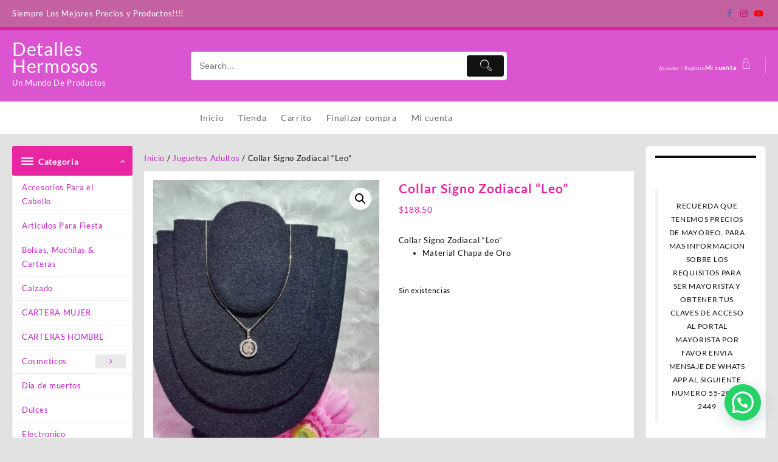

--- FILE ---
content_type: text/html; charset=UTF-8
request_url: https://detalleshermosos.com/producto/collar-signo-zodiacal-leo/
body_size: 30834
content:
<!DOCTYPE html>
<html lang="es">
<head>
	<meta charset="UTF-8">
	<meta name="viewport" content="width=device-width, initial-scale=1">
	<meta name="theme-color" content="#fff" />
	<link rel="profile" href="http://gmpg.org/xfn/11">
		<title>Collar Signo Zodiacal &#8220;Leo&#8221; &#8211; Detalles Hermosos</title>
<meta name='robots' content='max-image-preview:large' />
	<style>img:is([sizes="auto" i], [sizes^="auto," i]) { contain-intrinsic-size: 3000px 1500px }</style>
	<script>window._wca = window._wca || [];</script>
<link rel='dns-prefetch' href='//www.googletagmanager.com' />
<link rel='dns-prefetch' href='//stats.wp.com' />
<link rel='preconnect' href='//i0.wp.com' />
<link rel='preconnect' href='//c0.wp.com' />
<link rel="alternate" type="application/rss+xml" title="Detalles Hermosos &raquo; Feed" href="https://detalleshermosos.com/feed/" />
<link rel="alternate" type="application/rss+xml" title="Detalles Hermosos &raquo; Feed de los comentarios" href="https://detalleshermosos.com/comments/feed/" />
<link rel="alternate" type="application/rss+xml" title="Detalles Hermosos &raquo; Comentario Collar Signo Zodiacal &#8220;Leo&#8221; del feed" href="https://detalleshermosos.com/producto/collar-signo-zodiacal-leo/feed/" />
<script type="text/javascript">
/* <![CDATA[ */
window._wpemojiSettings = {"baseUrl":"https:\/\/s.w.org\/images\/core\/emoji\/15.0.3\/72x72\/","ext":".png","svgUrl":"https:\/\/s.w.org\/images\/core\/emoji\/15.0.3\/svg\/","svgExt":".svg","source":{"concatemoji":"https:\/\/detalleshermosos.com\/wp-includes\/js\/wp-emoji-release.min.js?ver=6.7.4"}};
/*! This file is auto-generated */
!function(i,n){var o,s,e;function c(e){try{var t={supportTests:e,timestamp:(new Date).valueOf()};sessionStorage.setItem(o,JSON.stringify(t))}catch(e){}}function p(e,t,n){e.clearRect(0,0,e.canvas.width,e.canvas.height),e.fillText(t,0,0);var t=new Uint32Array(e.getImageData(0,0,e.canvas.width,e.canvas.height).data),r=(e.clearRect(0,0,e.canvas.width,e.canvas.height),e.fillText(n,0,0),new Uint32Array(e.getImageData(0,0,e.canvas.width,e.canvas.height).data));return t.every(function(e,t){return e===r[t]})}function u(e,t,n){switch(t){case"flag":return n(e,"\ud83c\udff3\ufe0f\u200d\u26a7\ufe0f","\ud83c\udff3\ufe0f\u200b\u26a7\ufe0f")?!1:!n(e,"\ud83c\uddfa\ud83c\uddf3","\ud83c\uddfa\u200b\ud83c\uddf3")&&!n(e,"\ud83c\udff4\udb40\udc67\udb40\udc62\udb40\udc65\udb40\udc6e\udb40\udc67\udb40\udc7f","\ud83c\udff4\u200b\udb40\udc67\u200b\udb40\udc62\u200b\udb40\udc65\u200b\udb40\udc6e\u200b\udb40\udc67\u200b\udb40\udc7f");case"emoji":return!n(e,"\ud83d\udc26\u200d\u2b1b","\ud83d\udc26\u200b\u2b1b")}return!1}function f(e,t,n){var r="undefined"!=typeof WorkerGlobalScope&&self instanceof WorkerGlobalScope?new OffscreenCanvas(300,150):i.createElement("canvas"),a=r.getContext("2d",{willReadFrequently:!0}),o=(a.textBaseline="top",a.font="600 32px Arial",{});return e.forEach(function(e){o[e]=t(a,e,n)}),o}function t(e){var t=i.createElement("script");t.src=e,t.defer=!0,i.head.appendChild(t)}"undefined"!=typeof Promise&&(o="wpEmojiSettingsSupports",s=["flag","emoji"],n.supports={everything:!0,everythingExceptFlag:!0},e=new Promise(function(e){i.addEventListener("DOMContentLoaded",e,{once:!0})}),new Promise(function(t){var n=function(){try{var e=JSON.parse(sessionStorage.getItem(o));if("object"==typeof e&&"number"==typeof e.timestamp&&(new Date).valueOf()<e.timestamp+604800&&"object"==typeof e.supportTests)return e.supportTests}catch(e){}return null}();if(!n){if("undefined"!=typeof Worker&&"undefined"!=typeof OffscreenCanvas&&"undefined"!=typeof URL&&URL.createObjectURL&&"undefined"!=typeof Blob)try{var e="postMessage("+f.toString()+"("+[JSON.stringify(s),u.toString(),p.toString()].join(",")+"));",r=new Blob([e],{type:"text/javascript"}),a=new Worker(URL.createObjectURL(r),{name:"wpTestEmojiSupports"});return void(a.onmessage=function(e){c(n=e.data),a.terminate(),t(n)})}catch(e){}c(n=f(s,u,p))}t(n)}).then(function(e){for(var t in e)n.supports[t]=e[t],n.supports.everything=n.supports.everything&&n.supports[t],"flag"!==t&&(n.supports.everythingExceptFlag=n.supports.everythingExceptFlag&&n.supports[t]);n.supports.everythingExceptFlag=n.supports.everythingExceptFlag&&!n.supports.flag,n.DOMReady=!1,n.readyCallback=function(){n.DOMReady=!0}}).then(function(){return e}).then(function(){var e;n.supports.everything||(n.readyCallback(),(e=n.source||{}).concatemoji?t(e.concatemoji):e.wpemoji&&e.twemoji&&(t(e.twemoji),t(e.wpemoji)))}))}((window,document),window._wpemojiSettings);
/* ]]> */
</script>

<link rel='stylesheet' id='woosb-blocks-css' href='https://detalleshermosos.com/wp-content/plugins/woo-product-bundle/assets/css/blocks.css?ver=8.2.6' type='text/css' media='all' />
<link rel='stylesheet' id='jetpack_related-posts-css' href='https://c0.wp.com/p/jetpack/14.4.1/modules/related-posts/related-posts.css' type='text/css' media='all' />
<link rel='stylesheet' id='wp-block-library-css' href='https://c0.wp.com/c/6.7.4/wp-includes/css/dist/block-library/style.min.css' type='text/css' media='all' />
<style id='wp-block-library-theme-inline-css' type='text/css'>
.wp-block-audio :where(figcaption){color:#555;font-size:13px;text-align:center}.is-dark-theme .wp-block-audio :where(figcaption){color:#ffffffa6}.wp-block-audio{margin:0 0 1em}.wp-block-code{border:1px solid #ccc;border-radius:4px;font-family:Menlo,Consolas,monaco,monospace;padding:.8em 1em}.wp-block-embed :where(figcaption){color:#555;font-size:13px;text-align:center}.is-dark-theme .wp-block-embed :where(figcaption){color:#ffffffa6}.wp-block-embed{margin:0 0 1em}.blocks-gallery-caption{color:#555;font-size:13px;text-align:center}.is-dark-theme .blocks-gallery-caption{color:#ffffffa6}:root :where(.wp-block-image figcaption){color:#555;font-size:13px;text-align:center}.is-dark-theme :root :where(.wp-block-image figcaption){color:#ffffffa6}.wp-block-image{margin:0 0 1em}.wp-block-pullquote{border-bottom:4px solid;border-top:4px solid;color:currentColor;margin-bottom:1.75em}.wp-block-pullquote cite,.wp-block-pullquote footer,.wp-block-pullquote__citation{color:currentColor;font-size:.8125em;font-style:normal;text-transform:uppercase}.wp-block-quote{border-left:.25em solid;margin:0 0 1.75em;padding-left:1em}.wp-block-quote cite,.wp-block-quote footer{color:currentColor;font-size:.8125em;font-style:normal;position:relative}.wp-block-quote:where(.has-text-align-right){border-left:none;border-right:.25em solid;padding-left:0;padding-right:1em}.wp-block-quote:where(.has-text-align-center){border:none;padding-left:0}.wp-block-quote.is-large,.wp-block-quote.is-style-large,.wp-block-quote:where(.is-style-plain){border:none}.wp-block-search .wp-block-search__label{font-weight:700}.wp-block-search__button{border:1px solid #ccc;padding:.375em .625em}:where(.wp-block-group.has-background){padding:1.25em 2.375em}.wp-block-separator.has-css-opacity{opacity:.4}.wp-block-separator{border:none;border-bottom:2px solid;margin-left:auto;margin-right:auto}.wp-block-separator.has-alpha-channel-opacity{opacity:1}.wp-block-separator:not(.is-style-wide):not(.is-style-dots){width:100px}.wp-block-separator.has-background:not(.is-style-dots){border-bottom:none;height:1px}.wp-block-separator.has-background:not(.is-style-wide):not(.is-style-dots){height:2px}.wp-block-table{margin:0 0 1em}.wp-block-table td,.wp-block-table th{word-break:normal}.wp-block-table :where(figcaption){color:#555;font-size:13px;text-align:center}.is-dark-theme .wp-block-table :where(figcaption){color:#ffffffa6}.wp-block-video :where(figcaption){color:#555;font-size:13px;text-align:center}.is-dark-theme .wp-block-video :where(figcaption){color:#ffffffa6}.wp-block-video{margin:0 0 1em}:root :where(.wp-block-template-part.has-background){margin-bottom:0;margin-top:0;padding:1.25em 2.375em}
</style>
<link rel='stylesheet' id='th-advance-product-search-frontend-style-css' href='https://detalleshermosos.com/wp-content/plugins/th-advance-product-search/build/style-th-advance-product-search.css?ver=1741052321' type='text/css' media='all' />
<link rel='stylesheet' id='hostinger-affiliate-plugin-block-frontend-css' href='https://detalleshermosos.com/wp-content/plugins/hostinger-affiliate-plugin/assets/dist/frontend.css?ver=1749792827' type='text/css' media='all' />
<link rel='stylesheet' id='mediaelement-css' href='https://c0.wp.com/c/6.7.4/wp-includes/js/mediaelement/mediaelementplayer-legacy.min.css' type='text/css' media='all' />
<link rel='stylesheet' id='wp-mediaelement-css' href='https://c0.wp.com/c/6.7.4/wp-includes/js/mediaelement/wp-mediaelement.min.css' type='text/css' media='all' />
<style id='jetpack-sharing-buttons-style-inline-css' type='text/css'>
.jetpack-sharing-buttons__services-list{display:flex;flex-direction:row;flex-wrap:wrap;gap:0;list-style-type:none;margin:5px;padding:0}.jetpack-sharing-buttons__services-list.has-small-icon-size{font-size:12px}.jetpack-sharing-buttons__services-list.has-normal-icon-size{font-size:16px}.jetpack-sharing-buttons__services-list.has-large-icon-size{font-size:24px}.jetpack-sharing-buttons__services-list.has-huge-icon-size{font-size:36px}@media print{.jetpack-sharing-buttons__services-list{display:none!important}}.editor-styles-wrapper .wp-block-jetpack-sharing-buttons{gap:0;padding-inline-start:0}ul.jetpack-sharing-buttons__services-list.has-background{padding:1.25em 2.375em}
</style>
<style id='joinchat-button-style-inline-css' type='text/css'>
.wp-block-joinchat-button{border:none!important;text-align:center}.wp-block-joinchat-button figure{display:table;margin:0 auto;padding:0}.wp-block-joinchat-button figcaption{font:normal normal 400 .6em/2em var(--wp--preset--font-family--system-font,sans-serif);margin:0;padding:0}.wp-block-joinchat-button .joinchat-button__qr{background-color:#fff;border:6px solid #25d366;border-radius:30px;box-sizing:content-box;display:block;height:200px;margin:auto;overflow:hidden;padding:10px;width:200px}.wp-block-joinchat-button .joinchat-button__qr canvas,.wp-block-joinchat-button .joinchat-button__qr img{display:block;margin:auto}.wp-block-joinchat-button .joinchat-button__link{align-items:center;background-color:#25d366;border:6px solid #25d366;border-radius:30px;display:inline-flex;flex-flow:row nowrap;justify-content:center;line-height:1.25em;margin:0 auto;text-decoration:none}.wp-block-joinchat-button .joinchat-button__link:before{background:transparent var(--joinchat-ico) no-repeat center;background-size:100%;content:"";display:block;height:1.5em;margin:-.75em .75em -.75em 0;width:1.5em}.wp-block-joinchat-button figure+.joinchat-button__link{margin-top:10px}@media (orientation:landscape)and (min-height:481px),(orientation:portrait)and (min-width:481px){.wp-block-joinchat-button.joinchat-button--qr-only figure+.joinchat-button__link{display:none}}@media (max-width:480px),(orientation:landscape)and (max-height:480px){.wp-block-joinchat-button figure{display:none}}

</style>
<link rel='stylesheet' id='thaps-th-icon-css-css' href='https://detalleshermosos.com/wp-content/plugins/th-advance-product-search/th-icon/style.css?ver=6.7.4' type='text/css' media='all' />
<style id='global-styles-inline-css' type='text/css'>
:root{--wp--preset--aspect-ratio--square: 1;--wp--preset--aspect-ratio--4-3: 4/3;--wp--preset--aspect-ratio--3-4: 3/4;--wp--preset--aspect-ratio--3-2: 3/2;--wp--preset--aspect-ratio--2-3: 2/3;--wp--preset--aspect-ratio--16-9: 16/9;--wp--preset--aspect-ratio--9-16: 9/16;--wp--preset--color--black: #000000;--wp--preset--color--cyan-bluish-gray: #abb8c3;--wp--preset--color--white: #ffffff;--wp--preset--color--pale-pink: #f78da7;--wp--preset--color--vivid-red: #cf2e2e;--wp--preset--color--luminous-vivid-orange: #ff6900;--wp--preset--color--luminous-vivid-amber: #fcb900;--wp--preset--color--light-green-cyan: #7bdcb5;--wp--preset--color--vivid-green-cyan: #00d084;--wp--preset--color--pale-cyan-blue: #8ed1fc;--wp--preset--color--vivid-cyan-blue: #0693e3;--wp--preset--color--vivid-purple: #9b51e0;--wp--preset--gradient--vivid-cyan-blue-to-vivid-purple: linear-gradient(135deg,rgba(6,147,227,1) 0%,rgb(155,81,224) 100%);--wp--preset--gradient--light-green-cyan-to-vivid-green-cyan: linear-gradient(135deg,rgb(122,220,180) 0%,rgb(0,208,130) 100%);--wp--preset--gradient--luminous-vivid-amber-to-luminous-vivid-orange: linear-gradient(135deg,rgba(252,185,0,1) 0%,rgba(255,105,0,1) 100%);--wp--preset--gradient--luminous-vivid-orange-to-vivid-red: linear-gradient(135deg,rgba(255,105,0,1) 0%,rgb(207,46,46) 100%);--wp--preset--gradient--very-light-gray-to-cyan-bluish-gray: linear-gradient(135deg,rgb(238,238,238) 0%,rgb(169,184,195) 100%);--wp--preset--gradient--cool-to-warm-spectrum: linear-gradient(135deg,rgb(74,234,220) 0%,rgb(151,120,209) 20%,rgb(207,42,186) 40%,rgb(238,44,130) 60%,rgb(251,105,98) 80%,rgb(254,248,76) 100%);--wp--preset--gradient--blush-light-purple: linear-gradient(135deg,rgb(255,206,236) 0%,rgb(152,150,240) 100%);--wp--preset--gradient--blush-bordeaux: linear-gradient(135deg,rgb(254,205,165) 0%,rgb(254,45,45) 50%,rgb(107,0,62) 100%);--wp--preset--gradient--luminous-dusk: linear-gradient(135deg,rgb(255,203,112) 0%,rgb(199,81,192) 50%,rgb(65,88,208) 100%);--wp--preset--gradient--pale-ocean: linear-gradient(135deg,rgb(255,245,203) 0%,rgb(182,227,212) 50%,rgb(51,167,181) 100%);--wp--preset--gradient--electric-grass: linear-gradient(135deg,rgb(202,248,128) 0%,rgb(113,206,126) 100%);--wp--preset--gradient--midnight: linear-gradient(135deg,rgb(2,3,129) 0%,rgb(40,116,252) 100%);--wp--preset--font-size--small: 13px;--wp--preset--font-size--medium: 20px;--wp--preset--font-size--large: 36px;--wp--preset--font-size--x-large: 42px;--wp--preset--spacing--20: 0.44rem;--wp--preset--spacing--30: 0.67rem;--wp--preset--spacing--40: 1rem;--wp--preset--spacing--50: 1.5rem;--wp--preset--spacing--60: 2.25rem;--wp--preset--spacing--70: 3.38rem;--wp--preset--spacing--80: 5.06rem;--wp--preset--shadow--natural: 6px 6px 9px rgba(0, 0, 0, 0.2);--wp--preset--shadow--deep: 12px 12px 50px rgba(0, 0, 0, 0.4);--wp--preset--shadow--sharp: 6px 6px 0px rgba(0, 0, 0, 0.2);--wp--preset--shadow--outlined: 6px 6px 0px -3px rgba(255, 255, 255, 1), 6px 6px rgba(0, 0, 0, 1);--wp--preset--shadow--crisp: 6px 6px 0px rgba(0, 0, 0, 1);}:root { --wp--style--global--content-size: 800px;--wp--style--global--wide-size: 1300px; }:where(body) { margin: 0; }.wp-site-blocks > .alignleft { float: left; margin-right: 2em; }.wp-site-blocks > .alignright { float: right; margin-left: 2em; }.wp-site-blocks > .aligncenter { justify-content: center; margin-left: auto; margin-right: auto; }:where(.wp-site-blocks) > * { margin-block-start: 24px; margin-block-end: 0; }:where(.wp-site-blocks) > :first-child { margin-block-start: 0; }:where(.wp-site-blocks) > :last-child { margin-block-end: 0; }:root { --wp--style--block-gap: 24px; }:root :where(.is-layout-flow) > :first-child{margin-block-start: 0;}:root :where(.is-layout-flow) > :last-child{margin-block-end: 0;}:root :where(.is-layout-flow) > *{margin-block-start: 24px;margin-block-end: 0;}:root :where(.is-layout-constrained) > :first-child{margin-block-start: 0;}:root :where(.is-layout-constrained) > :last-child{margin-block-end: 0;}:root :where(.is-layout-constrained) > *{margin-block-start: 24px;margin-block-end: 0;}:root :where(.is-layout-flex){gap: 24px;}:root :where(.is-layout-grid){gap: 24px;}.is-layout-flow > .alignleft{float: left;margin-inline-start: 0;margin-inline-end: 2em;}.is-layout-flow > .alignright{float: right;margin-inline-start: 2em;margin-inline-end: 0;}.is-layout-flow > .aligncenter{margin-left: auto !important;margin-right: auto !important;}.is-layout-constrained > .alignleft{float: left;margin-inline-start: 0;margin-inline-end: 2em;}.is-layout-constrained > .alignright{float: right;margin-inline-start: 2em;margin-inline-end: 0;}.is-layout-constrained > .aligncenter{margin-left: auto !important;margin-right: auto !important;}.is-layout-constrained > :where(:not(.alignleft):not(.alignright):not(.alignfull)){max-width: var(--wp--style--global--content-size);margin-left: auto !important;margin-right: auto !important;}.is-layout-constrained > .alignwide{max-width: var(--wp--style--global--wide-size);}body .is-layout-flex{display: flex;}.is-layout-flex{flex-wrap: wrap;align-items: center;}.is-layout-flex > :is(*, div){margin: 0;}body .is-layout-grid{display: grid;}.is-layout-grid > :is(*, div){margin: 0;}body{padding-top: 0px;padding-right: 0px;padding-bottom: 0px;padding-left: 0px;}a:where(:not(.wp-element-button)){text-decoration: none;}:root :where(.wp-element-button, .wp-block-button__link){background-color: #32373c;border-width: 0;color: #fff;font-family: inherit;font-size: inherit;line-height: inherit;padding: calc(0.667em + 2px) calc(1.333em + 2px);text-decoration: none;}.has-black-color{color: var(--wp--preset--color--black) !important;}.has-cyan-bluish-gray-color{color: var(--wp--preset--color--cyan-bluish-gray) !important;}.has-white-color{color: var(--wp--preset--color--white) !important;}.has-pale-pink-color{color: var(--wp--preset--color--pale-pink) !important;}.has-vivid-red-color{color: var(--wp--preset--color--vivid-red) !important;}.has-luminous-vivid-orange-color{color: var(--wp--preset--color--luminous-vivid-orange) !important;}.has-luminous-vivid-amber-color{color: var(--wp--preset--color--luminous-vivid-amber) !important;}.has-light-green-cyan-color{color: var(--wp--preset--color--light-green-cyan) !important;}.has-vivid-green-cyan-color{color: var(--wp--preset--color--vivid-green-cyan) !important;}.has-pale-cyan-blue-color{color: var(--wp--preset--color--pale-cyan-blue) !important;}.has-vivid-cyan-blue-color{color: var(--wp--preset--color--vivid-cyan-blue) !important;}.has-vivid-purple-color{color: var(--wp--preset--color--vivid-purple) !important;}.has-black-background-color{background-color: var(--wp--preset--color--black) !important;}.has-cyan-bluish-gray-background-color{background-color: var(--wp--preset--color--cyan-bluish-gray) !important;}.has-white-background-color{background-color: var(--wp--preset--color--white) !important;}.has-pale-pink-background-color{background-color: var(--wp--preset--color--pale-pink) !important;}.has-vivid-red-background-color{background-color: var(--wp--preset--color--vivid-red) !important;}.has-luminous-vivid-orange-background-color{background-color: var(--wp--preset--color--luminous-vivid-orange) !important;}.has-luminous-vivid-amber-background-color{background-color: var(--wp--preset--color--luminous-vivid-amber) !important;}.has-light-green-cyan-background-color{background-color: var(--wp--preset--color--light-green-cyan) !important;}.has-vivid-green-cyan-background-color{background-color: var(--wp--preset--color--vivid-green-cyan) !important;}.has-pale-cyan-blue-background-color{background-color: var(--wp--preset--color--pale-cyan-blue) !important;}.has-vivid-cyan-blue-background-color{background-color: var(--wp--preset--color--vivid-cyan-blue) !important;}.has-vivid-purple-background-color{background-color: var(--wp--preset--color--vivid-purple) !important;}.has-black-border-color{border-color: var(--wp--preset--color--black) !important;}.has-cyan-bluish-gray-border-color{border-color: var(--wp--preset--color--cyan-bluish-gray) !important;}.has-white-border-color{border-color: var(--wp--preset--color--white) !important;}.has-pale-pink-border-color{border-color: var(--wp--preset--color--pale-pink) !important;}.has-vivid-red-border-color{border-color: var(--wp--preset--color--vivid-red) !important;}.has-luminous-vivid-orange-border-color{border-color: var(--wp--preset--color--luminous-vivid-orange) !important;}.has-luminous-vivid-amber-border-color{border-color: var(--wp--preset--color--luminous-vivid-amber) !important;}.has-light-green-cyan-border-color{border-color: var(--wp--preset--color--light-green-cyan) !important;}.has-vivid-green-cyan-border-color{border-color: var(--wp--preset--color--vivid-green-cyan) !important;}.has-pale-cyan-blue-border-color{border-color: var(--wp--preset--color--pale-cyan-blue) !important;}.has-vivid-cyan-blue-border-color{border-color: var(--wp--preset--color--vivid-cyan-blue) !important;}.has-vivid-purple-border-color{border-color: var(--wp--preset--color--vivid-purple) !important;}.has-vivid-cyan-blue-to-vivid-purple-gradient-background{background: var(--wp--preset--gradient--vivid-cyan-blue-to-vivid-purple) !important;}.has-light-green-cyan-to-vivid-green-cyan-gradient-background{background: var(--wp--preset--gradient--light-green-cyan-to-vivid-green-cyan) !important;}.has-luminous-vivid-amber-to-luminous-vivid-orange-gradient-background{background: var(--wp--preset--gradient--luminous-vivid-amber-to-luminous-vivid-orange) !important;}.has-luminous-vivid-orange-to-vivid-red-gradient-background{background: var(--wp--preset--gradient--luminous-vivid-orange-to-vivid-red) !important;}.has-very-light-gray-to-cyan-bluish-gray-gradient-background{background: var(--wp--preset--gradient--very-light-gray-to-cyan-bluish-gray) !important;}.has-cool-to-warm-spectrum-gradient-background{background: var(--wp--preset--gradient--cool-to-warm-spectrum) !important;}.has-blush-light-purple-gradient-background{background: var(--wp--preset--gradient--blush-light-purple) !important;}.has-blush-bordeaux-gradient-background{background: var(--wp--preset--gradient--blush-bordeaux) !important;}.has-luminous-dusk-gradient-background{background: var(--wp--preset--gradient--luminous-dusk) !important;}.has-pale-ocean-gradient-background{background: var(--wp--preset--gradient--pale-ocean) !important;}.has-electric-grass-gradient-background{background: var(--wp--preset--gradient--electric-grass) !important;}.has-midnight-gradient-background{background: var(--wp--preset--gradient--midnight) !important;}.has-small-font-size{font-size: var(--wp--preset--font-size--small) !important;}.has-medium-font-size{font-size: var(--wp--preset--font-size--medium) !important;}.has-large-font-size{font-size: var(--wp--preset--font-size--large) !important;}.has-x-large-font-size{font-size: var(--wp--preset--font-size--x-large) !important;}
:root :where(.wp-block-pullquote){font-size: 1.5em;line-height: 1.6;}
</style>
<link rel='stylesheet' id='contact-form-7-css' href='https://detalleshermosos.com/wp-content/plugins/contact-form-7/includes/css/styles.css?ver=6.0.6' type='text/css' media='all' />
<link rel='stylesheet' id='esf_style-css' href='https://detalleshermosos.com/wp-content/plugins/enhanced-search-form/css/style.css?ver=6.7.4' type='text/css' media='all' />
<link rel='stylesheet' id='photoswipe-css' href='https://c0.wp.com/p/woocommerce/10.2.3/assets/css/photoswipe/photoswipe.min.css' type='text/css' media='all' />
<link rel='stylesheet' id='photoswipe-default-skin-css' href='https://c0.wp.com/p/woocommerce/10.2.3/assets/css/photoswipe/default-skin/default-skin.min.css' type='text/css' media='all' />
<link rel='stylesheet' id='woocommerce-layout-css' href='https://c0.wp.com/p/woocommerce/10.2.3/assets/css/woocommerce-layout.css' type='text/css' media='all' />
<style id='woocommerce-layout-inline-css' type='text/css'>

	.infinite-scroll .woocommerce-pagination {
		display: none;
	}
</style>
<link rel='stylesheet' id='woocommerce-smallscreen-css' href='https://c0.wp.com/p/woocommerce/10.2.3/assets/css/woocommerce-smallscreen.css' type='text/css' media='only screen and (max-width: 768px)' />
<link rel='stylesheet' id='woocommerce-general-css' href='https://c0.wp.com/p/woocommerce/10.2.3/assets/css/woocommerce.css' type='text/css' media='all' />
<style id='woocommerce-inline-inline-css' type='text/css'>
.woocommerce form .form-row .required { visibility: visible; }
</style>
<link rel='stylesheet' id='wp-loyalty-rules-lite-alertify-front-css' href='https://detalleshermosos.com/wp-content/plugins/wployalty/Assets/Admin/Css/alertify.min.css?ver=1.3.2' type='text/css' media='all' />
<link rel='stylesheet' id='wp-loyalty-rules-lite-main-front-css' href='https://detalleshermosos.com/wp-content/plugins/wployalty/Assets/Site/Css/wlr-main.min.css?ver=1.3.2' type='text/css' media='all' />
<link rel='stylesheet' id='wp-loyalty-rules-lite-wlr-font-css' href='https://detalleshermosos.com/wp-content/plugins/wployalty/Assets/Site/Css/wlr-fonts.min.css?ver=1.3.2' type='text/css' media='all' />
<link rel='stylesheet' id='brands-styles-css' href='https://c0.wp.com/p/woocommerce/10.2.3/assets/css/brands.css' type='text/css' media='all' />
<link rel='stylesheet' id='woosb-frontend-css' href='https://detalleshermosos.com/wp-content/plugins/woo-product-bundle/assets/css/frontend.css?ver=8.2.6' type='text/css' media='all' />
<link rel='stylesheet' id='dgwt-wcas-style-css' href='https://detalleshermosos.com/wp-content/plugins/ajax-search-for-woocommerce/assets/css/style.min.css?ver=1.32.1' type='text/css' media='all' />
<link rel='stylesheet' id='font-awesome-css' href='https://detalleshermosos.com/wp-content/plugins/elementor/assets/lib/font-awesome/css/font-awesome.min.css?ver=4.7.0' type='text/css' media='all' />
<link rel='stylesheet' id='th-icon-css' href='https://detalleshermosos.com/wp-content/themes/top-store//third-party/fonts/th-icon/style.css?ver=1.5.7' type='text/css' media='all' />
<link rel='stylesheet' id='animate-css' href='https://detalleshermosos.com/wp-content/themes/top-store//css/animate.css?ver=1.5.7' type='text/css' media='all' />
<link rel='stylesheet' id='top-store-menu-css' href='https://detalleshermosos.com/wp-content/themes/top-store//css/top-store-menu.css?ver=1.5.7' type='text/css' media='all' />
<link rel='stylesheet' id='top-store-style-css' href='https://detalleshermosos.com/wp-content/themes/top-store/style.css?ver=1.5.7' type='text/css' media='all' />
<style id='top-store-style-inline-css' type='text/css'>
@media (min-width: 769px){.thunk-logo img,.sticky-header .logo-content img{
    max-width: 195px;
  }}@media (max-width: 768px){.thunk-logo img,.sticky-header .logo-content img{
    max-width: 225px;
  }}@media (max-width: 550px){.thunk-logo img,.sticky-header .logo-content img{
    max-width: 225px;
  }}.top-header,body.top-store-dark .top-header{border-bottom-color:#e02398}@media (min-width: 769px){.top-header .top-header-bar{
    line-height: 44px;
  }}@media (max-width: 768px){.top-header .top-header-bar{
    line-height: 35px;
  }}@media (max-width: 550px){.top-header .top-header-bar{
    line-height: 35px;
  }}@media (min-width: 769px){.top-header{
    border-bottom-width: 6px;
  }}@media (max-width: 768px){.top-header{
    border-bottom-width: 0px;
  }}@media (max-width: 550px){.top-header{
    border-bottom-width: 0px;
  }}.top-footer,body.top-store-dark .top-footer{border-bottom-color:#f1f1f1}.below-footer,body.top-store-dark .below-footer{border-top-color:#fff}.top-store-light a:hover, .top-store-menu li a:hover, .top-store-menu .current-menu-item a,.sticky-header-col2 .top-store-menu li a:hover,.woocommerce .thunk-woo-product-list .price,.thunk-product-hover .th-button.add_to_cart_button, .woocommerce ul.products .thunk-product-hover .add_to_cart_button,.woocommerce ul.products li.product .product_type_variable, .woocommerce ul.products li.product a.button.product_type_grouped,.thunk-compare .compare-button a:hover, .thunk-product-hover .th-button.add_to_cart_button:hover, .woocommerce ul.products .thunk-product-hover .add_to_cart_button :hover, .woocommerce .thunk-product-hover a.th-button:hover,.thunk-product .yith-wcwl-wishlistexistsbrowse.show:before, .thunk-product .yith-wcwl-wishlistaddedbrowse.show:before,.woocommerce ul.products li.product.thunk-woo-product-list .price,.summary .yith-wcwl-add-to-wishlist.show .add_to_wishlist::before, .summary .yith-wcwl-add-to-wishlist .yith-wcwl-wishlistaddedbrowse.show a::before, .summary .yith-wcwl-add-to-wishlist .yith-wcwl-wishlistexistsbrowse.show a::before,.woocommerce .entry-summary a.compare.button.added:before,.header-icon a:hover,.thunk-related-links .nav-links a:hover,.woocommerce .thunk-list-view ul.products li.product.thunk-woo-product-list .price,.woocommerce .woocommerce-error .button, .woocommerce .woocommerce-info .button, .woocommerce .woocommerce-message .button,.thunk-wishlist a:hover, .thunk-compare a:hover,.thunk-quik a:hover,.woocommerce ul.cart_list li .woocommerce-Price-amount, .woocommerce ul.product_list_widget li .woocommerce-Price-amount,.top-store-load-more button,.page-contact .leadform-show-form label,.thunk-contact-col .fa,
  .woocommerce .thunk-product-hover a.th-button:hover:after,ul.products .thunk-product-hover .add_to_cart_button:hover, 
.woocommerce .thunk-product-hover a.th-button:hover, 
.woocommerce ul.products li.product .product_type_variable:hover, 
.woocommerce ul.products li.product a.button.product_type_grouped:hover, 
.woocommerce .thunk-product-hover a.th-button:hover, 
.woocommerce ul.products li.product .add_to_cart_button:hover, 
.woocommerce .added_to_cart.wc-forward:hover,
ul.products .thunk-product-hover .add_to_cart_button:hover:after, 
.woocommerce .thunk-product-hover a.th-button:hover:after, 
.woocommerce ul.products li.product .product_type_variable:hover:after, 
.woocommerce ul.products li.product a.button.product_type_grouped:hover:after, 
.woocommerce .thunk-product-hover a.th-button:hover:after, 
.woocommerce ul.products li.product .add_to_cart_button:hover:after, 
.woocommerce .added_to_cart.wc-forward:hover:after,.summary .yith-wcwl-add-to-wishlist .add_to_wishlist:hover:before, .summary .yith-wcwl-add-to-wishlist .yith-wcwl-wishlistaddedbrowse a::before, .summary .yith-wcwl-add-to-wishlist .yith-wcwl-wishlistexistsbrowse a::before,.th-hlight-icon,.ribbon-btn:hover,.thunk-product .yith-wcwl-wishlistexistsbrowse:before,.woocommerce .entry-summary a.compare.button:hover:before,.th-slide-button,.th-slide-button:after,.sider.overcenter .sider-inner ul.top-store-menu li a:hover,.reply a,.single-product .product_meta a,.woosw-btn:hover:before,.woosw-added:before,.wooscp-btn:hover:before,#top-store-mobile-bar .count-item, a.th-product-compare-btn.button.btn_type.th-added-compare:before,.thunk-product-list-section .thunk-list .thunk-product-content .woocommerce-LoopProduct-title:hover{color:#e825a3} 
    
    .thunk-icon-market .cart-icon .taiowc-icon:hover,.woocommerce .entry-summary .th-product-compare-btn.btn_type.th-added-compare, .woocommerce .entry-summary a.th-product-compare-btn:before,.thunk-icon-market .cart-icon .taiowcp-icon:hover{color:#e825a3;}
   .thunk-icon-market .cart-icon .taiowc-cart-item:hover,.thunk-icon-market .cart-icon .taiowcp-cart-item:hover{color:#e825a3;}
 .toggle-cat-wrap,#search-button,.thunk-icon .cart-icon,.single_add_to_cart_button.button.alt, .woocommerce #respond input#submit.alt, .woocommerce a.button.alt, .woocommerce button.button.alt, .woocommerce input.button.alt, .woocommerce #respond input#submit, .woocommerce button.button, .woocommerce input.button,.cat-list a:after,.tagcloud a:hover, .thunk-tags-wrapper a:hover,.btn-main-header,.page-contact .leadform-show-form input[type='submit'],.woocommerce .widget_price_filter .top-store-widget-content .ui-slider .ui-slider-range,
.woocommerce .widget_price_filter .top-store-widget-content .ui-slider .ui-slider-handle,.entry-content form.post-password-form input[type='submit'],#top-store-mobile-bar a,
.header-support-icon,
.count-item,.nav-links .page-numbers.current, .nav-links .page-numbers:hover,.woocommerce .thunk-woo-product-list span.onsale,.top-store-site section.thunk-ribbon-section .content-wrap:before,.woocommerce .return-to-shop a.button,.widget_product_search [type='submit']:hover,.comment-form .form-submit [type='submit'],.top-store-slide-post .owl-nav button.owl-prev:hover, .top-store-slide-post .owl-nav button.owl-next:hover,body.top-store-dark .top-store-slide-post .owl-nav button.owl-prev:hover, body.top-store-dark .top-store-slide-post .owl-nav button.owl-next:hover{background:#e825a3}
  .open-cart p.buttons a:hover,
  .woocommerce #respond input#submit.alt:hover, .woocommerce a.button.alt:hover, .woocommerce button.button.alt:hover, .woocommerce input.button.alt:hover, .woocommerce #respond input#submit:hover, .woocommerce button.button:hover, .woocommerce input.button:hover,.thunk-slide .owl-nav button.owl-prev:hover, .thunk-slide .owl-nav button.owl-next:hover,.thunk-list-grid-switcher a.selected, .thunk-list-grid-switcher a:hover,.woocommerce .woocommerce-error .button:hover, .woocommerce .woocommerce-info .button:hover, .woocommerce .woocommerce-message .button:hover,#searchform [type='submit']:hover,article.thunk-post-article .thunk-readmore.button,.top-store-load-more button:hover,.woocommerce nav.woocommerce-pagination ul li a:focus, .woocommerce nav.woocommerce-pagination ul li a:hover, .woocommerce nav.woocommerce-pagination ul li span.current,.thunk-top2-slide.owl-carousel .owl-nav button:hover,.product-slide-widget .owl-carousel .owl-nav button:hover, .thunk-slide.thunk-brand .owl-nav button:hover,.th-testimonial .owl-carousel .owl-nav button.owl-prev:hover,.th-testimonial .owl-carousel .owl-nav button.owl-next:hover,body.top-store-dark .thunk-slide .owl-nav button.owl-prev:hover,body.top-store-dark .thunk-slide .owl-nav button.owl-next:hover{background-color:#e825a3;} 
  .thunk-product-hover .th-button.add_to_cart_button, .woocommerce ul.products .thunk-product-hover .add_to_cart_button,.woocommerce ul.products li.product .product_type_variable, .woocommerce ul.products li.product a.button.product_type_grouped,.open-cart p.buttons a:hover,.top-store-slide-post .owl-nav button.owl-prev:hover, .top-store-slide-post .owl-nav button.owl-next:hover,body .woocommerce-tabs .tabs li a::before,.thunk-list-grid-switcher a.selected, .thunk-list-grid-switcher a:hover,.woocommerce .woocommerce-error .button, .woocommerce .woocommerce-info .button, .woocommerce .woocommerce-message .button,#searchform [type='submit']:hover,.top-store-load-more button,.thunk-top2-slide.owl-carousel .owl-nav button:hover,.product-slide-widget .owl-carousel .owl-nav button:hover, .thunk-slide.thunk-brand .owl-nav button:hover,.page-contact .leadform-show-form input[type='submit'],.widget_product_search [type='submit']:hover,.thunk-slide .owl-nav button.owl-prev:hover, .thunk-slide .owl-nav button.owl-next:hover,body.top-store-dark .thunk-slide.owl-carousel .owl-nav button.owl-prev:hover, body.top-store-dark .thunk-slide.owl-carousel .owl-nav button.owl-next:hover,body.top-store-dark .top-store-slide-post .owl-nav button.owl-prev:hover, body.top-store-dark .top-store-slide-post .owl-nav button.owl-next:hover,.th-testimonial .owl-carousel .owl-nav button.owl-prev:hover,.th-testimonial .owl-carousel .owl-nav button.owl-next:hover{border-color:#e825a3} .loader {
    border-right: 4px solid #e825a3;
    border-bottom: 4px solid #e825a3;
    border-left: 4px solid #e825a3;}
    .site-title span a:hover,.main-header-bar .header-icon a:hover,.woocommerce div.product p.price, .woocommerce div.product span.price,body.top-store-dark .top-store-menu .current-menu-item a,body.top-store-dark .sider.overcenter .sider-inner ul.top-store-menu li a:hover{color:#e825a3}body.top-store-light,.woocommerce-error, .woocommerce-info, .woocommerce-message {color: #0a0a0a}.site-title span a,.sprt-tel b,.widget.woocommerce .widget-title, .open-widget-content .widget-title, .widget-title,.thunk-title .title,.thunk-hglt-box h6,h2.thunk-post-title a, h1.thunk-post-title ,#reply-title,h4.author-header,.page-head h1,.woocommerce div.product .product_title, section.related.products h2, section.upsells.products h2, .woocommerce #reviews #comments h2,.woocommerce table.shop_table thead th, .cart-subtotal, .order-total,.cross-sells h2, .cart_totals h2,.woocommerce-billing-fields h3,.page-head h1 a,.woocommerce-billing-fields h3,.woocommerce-checkout h3#order_review_heading, .woocommerce-additional-fields h3,.woocommerce .wishlist-title,.widget_block .wp-block-heading,.woocommerce ul.products li.product .woocommerce-loop-product__title,.thunk-woo-product-list .woocommerce-loop-product__title a{color: #e825a3}.top-store-light a,#top-store-above-menu.top-store-menu > li > a{color:#c61ecc} .top-store-light a:hover,#top-store-above-menu.top-store-menu > li > a:hover,#top-store-above-menu.top-store-menu li a:hover,.thunk-woo-product-list .woocommerce-loop-product__title a:hover{color:#0b0bb7}.top_store_overlayloader{background-color:#ffffff}.top-header{background-image:url();
   } .top-header:before,body.top-store-dark .top-header:before
   {background:#c462a1}.main-header:before,body.top-store-dark .main-header:before{
   background:#db55d0;}.site-title span a,.main-header-bar .header-icon a,.main-header-bar .thunk-icon-market .cart-contents,.th-whishlist-text, .account-text:nth-of-type(1){color:#ffffff;}
   .thunk-icon-market .cart-icon .taiowc-icon,.thunk-icon-market .taiowc-icon .th-icon,.thunk-icon-market .cart-icon .taiowcp-icon,.thunk-icon-market .taiowcp-icon .th-icon,.main-header-bar{color:#ffffff;}
   .thunk-icon-market .cart-icon .taiowc-cart-item,.thunk-icon-market .taiowc-content .taiowc-total,.thunk-icon-market .cart-icon .taiowcp-cart-item,.thunk-icon-market .taiowcp-content .taiowcp-total{color:#ffffff;}
    body.top-store-dark .site-title span a,body.top-store-dark .main-header-bar,body.top-store-dark .main-header-bar .header-icon a,body.top-store-dark .main-header-bar .thunk-icon-market .cart-contents,body.top-store-dark .th-whishlist-text,body.top-store-dark .account-text:nth-of-type(1){color:#ffffff;}
   section.thunk-ribbon-section .content-wrap{
    background-image:url();
    background-repeat:no-repeat;
    background-size:auto;
    background-position:center center;
    background-attachment:scroll;}#move-to-top{
        background:#0309ba;
        color:#d36ddb;
      }
                        
</style>
<link rel='stylesheet' id='dashicons-css' href='https://c0.wp.com/c/6.7.4/wp-includes/css/dashicons.min.css' type='text/css' media='all' />
<link rel='stylesheet' id='top-store-quick-view-css' href='https://detalleshermosos.com/wp-content/themes/top-store/inc/woocommerce/quick-view/css/quick-view.css?ver=6.7.4' type='text/css' media='all' />
<link rel='stylesheet' id='owl.carousel-css-css' href='https://detalleshermosos.com/wp-content/plugins/hunk-companion/almaira-shop/assets/css/owl.carousel.css?ver=1.0.0' type='text/css' media='all' />
<link rel='stylesheet' id='joinchat-css' href='https://detalleshermosos.com/wp-content/plugins/creame-whatsapp-me/public/css/joinchat-btn.min.css?ver=5.2.3' type='text/css' media='all' />
<style id='joinchat-inline-css' type='text/css'>
.joinchat{--red:37;--green:211;--blue:102;--bw:100}
</style>
<link rel='stylesheet' id='th-advance-product-search-front-css' href='https://detalleshermosos.com/wp-content/plugins/th-advance-product-search/assets/css/thaps-front-style.css?ver=1.2.9' type='text/css' media='all' />
<style id='th-advance-product-search-front-inline-css' type='text/css'>
.thaps-search-box{max-width:550px;}.thaps-from-wrap,input[type='text'].thaps-search-autocomplete,.thaps-box-open .thaps-icon-arrow{background-color:;} .thaps-from-wrap{background-color:;} input[type='text'].thaps-search-autocomplete, input[type='text'].thaps-search-autocomplete::-webkit-input-placeholder{color:;} .thaps-from-wrap,.thaps-autocomplete-suggestions{border-color:;}

 .thaps-box-open .thaps-icon-arrow{border-left-color:;border-top-color:;} 

 #thaps-search-button{background:; color:;} 

 #thaps-search-button:hover{background:; color:;}

 .submit-active #thaps-search-button .th-icon path{color:;} .thaps-suggestion-heading .thaps-title, .thaps-suggestion-heading .thaps-title strong{color:;} .thaps-title,.thaps-suggestion-taxonomy-product-cat .thaps-title, .thaps-suggestion-more .thaps-title strong{color:;} .thaps-sku, .thaps-desc, .thaps-price,.thaps-price del{color:;} .thaps-suggestion-heading{border-color:;} .thaps-autocomplete-selected,.thaps-suggestion-more:hover{background:;} .thaps-autocomplete-suggestions,.thaps-suggestion-more{background:;} .thaps-title strong{color:;} 
</style>
<script type="text/javascript" id="woocommerce-google-analytics-integration-gtag-js-after">
/* <![CDATA[ */
/* Google Analytics for WooCommerce (gtag.js) */
					window.dataLayer = window.dataLayer || [];
					function gtag(){dataLayer.push(arguments);}
					// Set up default consent state.
					for ( const mode of [{"analytics_storage":"denied","ad_storage":"denied","ad_user_data":"denied","ad_personalization":"denied","region":["AT","BE","BG","HR","CY","CZ","DK","EE","FI","FR","DE","GR","HU","IS","IE","IT","LV","LI","LT","LU","MT","NL","NO","PL","PT","RO","SK","SI","ES","SE","GB","CH"]}] || [] ) {
						gtag( "consent", "default", { "wait_for_update": 500, ...mode } );
					}
					gtag("js", new Date());
					gtag("set", "developer_id.dOGY3NW", true);
					gtag("config", "UA-190467718-1", {"track_404":true,"allow_google_signals":true,"logged_in":false,"linker":{"domains":[],"allow_incoming":true},"custom_map":{"dimension1":"logged_in"}});
/* ]]> */
</script>
<script type="text/javascript" id="jetpack_related-posts-js-extra">
/* <![CDATA[ */
var related_posts_js_options = {"post_heading":"h4"};
/* ]]> */
</script>
<script type="text/javascript" src="https://c0.wp.com/p/jetpack/14.4.1/_inc/build/related-posts/related-posts.min.js" id="jetpack_related-posts-js"></script>
<script type="text/javascript" src="https://c0.wp.com/c/6.7.4/wp-includes/js/jquery/jquery.min.js" id="jquery-core-js"></script>
<script type="text/javascript" src="https://c0.wp.com/c/6.7.4/wp-includes/js/jquery/jquery-migrate.min.js" id="jquery-migrate-js"></script>
<script type="text/javascript" src="https://detalleshermosos.com/wp-content/plugins/enhanced-search-form/js/script.js?ver=6.7.4" id="esf_script-js"></script>
<script type="text/javascript" id="print-invoices-packing-slip-labels-for-woocommerce_public-js-extra">
/* <![CDATA[ */
var wf_pklist_params_public = {"show_document_preview":"No","document_access_type":"logged_in","is_user_logged_in":"","msgs":{"invoice_number_prompt_free_order":"\"Generar factura para pedidos gratuitos\" est\u00e1 inhabilitado en Configuraci\u00f3n de factura> Avanzado. Est\u00e1 intentando generar una factura para este pedido gratuito. \u00bfContinuar?","creditnote_number_prompt":"Parece que el reembolso en este pedido a\u00fan no tiene un n\u00famero de cr\u00e9dito. \u00bfQuieres generar uno manualmente?","invoice_number_prompt_no_from_addr":"Complete la `direcci\u00f3n de origen` en la configuraci\u00f3n general del complemento.","invoice_title_prompt":"Factura","invoice_number_prompt":"el n\u00famero a\u00fan no ha sido generado. \u00bfQuieres generar uno manualmente?","pop_dont_show_again":false,"request_error":"Request error.","error_loading_data":"Error loading data.","min_value_error":"minimum value should be","generating_document_text":"Generating document...","new_tab_open_error":"Failed to open new tab. Please check your browser settings."}};
/* ]]> */
</script>
<script type="text/javascript" src="https://detalleshermosos.com/wp-content/plugins/print-invoices-packing-slip-labels-for-woocommerce/public/js/wf-woocommerce-packing-list-public.js?ver=4.7.5" id="print-invoices-packing-slip-labels-for-woocommerce_public-js"></script>
<script type="text/javascript" src="https://c0.wp.com/p/woocommerce/10.2.3/assets/js/jquery-blockui/jquery.blockUI.min.js" id="jquery-blockui-js" defer="defer" data-wp-strategy="defer"></script>
<script type="text/javascript" id="wc-add-to-cart-js-extra">
/* <![CDATA[ */
var wc_add_to_cart_params = {"ajax_url":"\/wp-admin\/admin-ajax.php","wc_ajax_url":"\/?wc-ajax=%%endpoint%%","i18n_view_cart":"Ver carrito","cart_url":"https:\/\/detalleshermosos.com\/carrito\/","is_cart":"","cart_redirect_after_add":"no"};
/* ]]> */
</script>
<script type="text/javascript" src="https://c0.wp.com/p/woocommerce/10.2.3/assets/js/frontend/add-to-cart.min.js" id="wc-add-to-cart-js" defer="defer" data-wp-strategy="defer"></script>
<script type="text/javascript" src="https://c0.wp.com/p/woocommerce/10.2.3/assets/js/zoom/jquery.zoom.min.js" id="zoom-js" defer="defer" data-wp-strategy="defer"></script>
<script type="text/javascript" src="https://c0.wp.com/p/woocommerce/10.2.3/assets/js/flexslider/jquery.flexslider.min.js" id="flexslider-js" defer="defer" data-wp-strategy="defer"></script>
<script type="text/javascript" src="https://c0.wp.com/p/woocommerce/10.2.3/assets/js/photoswipe/photoswipe.min.js" id="photoswipe-js" defer="defer" data-wp-strategy="defer"></script>
<script type="text/javascript" src="https://c0.wp.com/p/woocommerce/10.2.3/assets/js/photoswipe/photoswipe-ui-default.min.js" id="photoswipe-ui-default-js" defer="defer" data-wp-strategy="defer"></script>
<script type="text/javascript" id="wc-single-product-js-extra">
/* <![CDATA[ */
var wc_single_product_params = {"i18n_required_rating_text":"Por favor elige una puntuaci\u00f3n","i18n_rating_options":["1 de 5 estrellas","2 de 5 estrellas","3 de 5 estrellas","4 de 5 estrellas","5 de 5 estrellas"],"i18n_product_gallery_trigger_text":"Ver galer\u00eda de im\u00e1genes a pantalla completa","review_rating_required":"yes","flexslider":{"rtl":false,"animation":"slide","smoothHeight":true,"directionNav":false,"controlNav":"thumbnails","slideshow":false,"animationSpeed":500,"animationLoop":false,"allowOneSlide":false},"zoom_enabled":"1","zoom_options":[],"photoswipe_enabled":"1","photoswipe_options":{"shareEl":false,"closeOnScroll":false,"history":false,"hideAnimationDuration":0,"showAnimationDuration":0},"flexslider_enabled":"1"};
/* ]]> */
</script>
<script type="text/javascript" src="https://c0.wp.com/p/woocommerce/10.2.3/assets/js/frontend/single-product.min.js" id="wc-single-product-js" defer="defer" data-wp-strategy="defer"></script>
<script type="text/javascript" src="https://c0.wp.com/p/woocommerce/10.2.3/assets/js/js-cookie/js.cookie.min.js" id="js-cookie-js" defer="defer" data-wp-strategy="defer"></script>
<script type="text/javascript" id="woocommerce-js-extra">
/* <![CDATA[ */
var woocommerce_params = {"ajax_url":"\/wp-admin\/admin-ajax.php","wc_ajax_url":"\/?wc-ajax=%%endpoint%%","i18n_password_show":"Mostrar contrase\u00f1a","i18n_password_hide":"Ocultar contrase\u00f1a"};
/* ]]> */
</script>
<script type="text/javascript" src="https://c0.wp.com/p/woocommerce/10.2.3/assets/js/frontend/woocommerce.min.js" id="woocommerce-js" defer="defer" data-wp-strategy="defer"></script>
<script type="text/javascript" id="wc-cart-fragments-js-extra">
/* <![CDATA[ */
var wc_cart_fragments_params = {"ajax_url":"\/wp-admin\/admin-ajax.php","wc_ajax_url":"\/?wc-ajax=%%endpoint%%","cart_hash_key":"wc_cart_hash_16a5a507e3d8bc4cb64d8a830a6e8a96","fragment_name":"wc_fragments_16a5a507e3d8bc4cb64d8a830a6e8a96","request_timeout":"5000"};
/* ]]> */
</script>
<script type="text/javascript" src="https://c0.wp.com/p/woocommerce/10.2.3/assets/js/frontend/cart-fragments.min.js" id="wc-cart-fragments-js" defer="defer" data-wp-strategy="defer"></script>
<script type="text/javascript" id="wp-loyalty-rules-lite-main-js-extra">
/* <![CDATA[ */
var wlr_localize_data = {"point_popup_message":"How much Puntos you would like to use","popup_ok":"Ok","popup_cancel":"Cancel","revoke_coupon_message":"Are you sure you want to return the recompensas ?","wlr_redeem_nonce":"f5d5e26c93","wlr_reward_nonce":"5e14fab9c8","apply_share_nonce":"4f69e1987e","revoke_coupon_nonce":"bed011f9c7","pagination_nonce":"6794178ef0","enable_sent_email_nonce":"39f3ee7164","home_url":"https:\/\/detalleshermosos.com","ajax_url":"https:\/\/detalleshermosos.com\/wp-admin\/admin-ajax.php","admin_url":"https:\/\/detalleshermosos.com\/wp-admin\/","is_cart":"","is_checkout":"","plugin_url":"https:\/\/detalleshermosos.com\/wp-content\/plugins\/wployalty\/","is_pro":"","is_allow_update_referral":"1","theme_color":"#6f38c5","followup_share_window_open":"1","social_share_window_open":"1","is_checkout_block":""};
/* ]]> */
</script>
<script type="text/javascript" src="https://detalleshermosos.com/wp-content/plugins/wployalty/Assets/Site/Js/wlr-main.min.js?ver=1.3.2&amp;t=1768995947" id="wp-loyalty-rules-lite-main-js"></script>
<script type="text/javascript" src="https://detalleshermosos.com/wp-content/plugins/wployalty/Assets/Admin/Js/alertify.min.js?ver=1.3.2" id="wp-loyalty-rules-lite-alertify-front-js"></script>
<script type="text/javascript" id="kk-script-js-extra">
/* <![CDATA[ */
var fetchCartItems = {"ajax_url":"https:\/\/detalleshermosos.com\/wp-admin\/admin-ajax.php","action":"kk_wc_fetchcartitems","nonce":"33487e8863","currency":"MXN"};
/* ]]> */
</script>
<script type="text/javascript" src="https://detalleshermosos.com/wp-content/plugins/kliken-marketing-for-google/assets/kk-script.js?ver=6.7.4" id="kk-script-js"></script>
<script type="text/javascript" src="https://stats.wp.com/s-202604.js" id="woocommerce-analytics-js" defer="defer" data-wp-strategy="defer"></script>
<script type="text/javascript" src="https://detalleshermosos.com/wp-content/plugins/hunk-companion/gogolite/js/gogo-js/owl.carousel.js?ver=6.7.4" id="owl.carousel-js-js"></script>
<script type="text/javascript" src="https://detalleshermosos.com/wp-content/plugins/hunk-companion/open-shop/assets/js/jssor.slider.min.js?ver=6.7.4" id="jssor.slider-js-js"></script>
<script type="text/javascript" id="th-advance-product-search-front-js-extra">
/* <![CDATA[ */
var th_advance_product_search_options = {"ajaxUrl":"https:\/\/detalleshermosos.com\/wp-admin\/admin-ajax.php","thaps_nonce":"0af51d5e7c","thaps_length":"1","thaps_ga_event":"1","thaps_ga_site_search_module":""};
/* ]]> */
</script>
<script type="text/javascript" src="https://detalleshermosos.com/wp-content/plugins/th-advance-product-search/assets/js/thaps-search.js?ver=1" id="th-advance-product-search-front-js"></script>
<link rel="https://api.w.org/" href="https://detalleshermosos.com/wp-json/" /><link rel="alternate" title="JSON" type="application/json" href="https://detalleshermosos.com/wp-json/wp/v2/product/2289" /><link rel="EditURI" type="application/rsd+xml" title="RSD" href="https://detalleshermosos.com/xmlrpc.php?rsd" />
<meta name="generator" content="WordPress 6.7.4" />
<meta name="generator" content="WooCommerce 10.2.3" />
<link rel="canonical" href="https://detalleshermosos.com/producto/collar-signo-zodiacal-leo/" />
<link rel='shortlink' href='https://detalleshermosos.com/?p=2289' />
<link rel="alternate" title="oEmbed (JSON)" type="application/json+oembed" href="https://detalleshermosos.com/wp-json/oembed/1.0/embed?url=https%3A%2F%2Fdetalleshermosos.com%2Fproducto%2Fcollar-signo-zodiacal-leo%2F" />
<link rel="alternate" title="oEmbed (XML)" type="text/xml+oembed" href="https://detalleshermosos.com/wp-json/oembed/1.0/embed?url=https%3A%2F%2Fdetalleshermosos.com%2Fproducto%2Fcollar-signo-zodiacal-leo%2F&#038;format=xml" />
	<style>img#wpstats{display:none}</style>
		
<script type="text/javascript">
	var swPostRegister = function() {
		sw.track('ViewContent',
			{
				content_type: 'product',
				content_ids: ["2289"],
				content_name: "Collar Signo Zodiacal &quot;Leo&quot;",
				content_category: "73"
			}
		);

		sw.gEvent('view_item',
			{
				items: [
					{
						"id": "2289",
						"name": "Collar Signo Zodiacal &quot;Leo&quot;",
						"category": "73",
						"google_business_vertical": "retail"
					}
				]
			}
		);

		sw.gEvent('page_view',
			{
				"ecomm_prodid": "2289"
			}
		);

		sw.register_product_view(
			{
				"id": "2289",
				"category": "73"
			}
		);
	};
</script>

<script type="text/javascript">
	var _swaMa=["336865718"];"undefined"==typeof sw&&!function(e,s,a){function t(){for(;o[0]&&"loaded"==o[0][d];)i=o.shift(),i[w]=!c.parentNode.insertBefore(i,c)}for(var r,n,i,o=[],c=e.scripts[0],w="onreadystatechange",d="readyState";r=a.shift();)n=e.createElement(s),"async"in c?(n.async=!1,e.head.appendChild(n)):c[d]?(o.push(n),n[w]=t):e.write("<"+s+' src="'+r+'" defer></'+s+">"),n.src=r}(document,"script",["//analytics.sitewit.com/v3/"+_swaMa[0]+"/sw.js"]);
</script>
		<style>
			.dgwt-wcas-ico-magnifier,.dgwt-wcas-ico-magnifier-handler{max-width:20px}.dgwt-wcas-search-wrapp{max-width:600px}		</style>
			<noscript><style>.woocommerce-product-gallery{ opacity: 1 !important; }</style></noscript>
	<meta name="generator" content="Elementor 3.33.4; features: additional_custom_breakpoints; settings: css_print_method-external, google_font-enabled, font_display-auto">
			<style>
				.e-con.e-parent:nth-of-type(n+4):not(.e-lazyloaded):not(.e-no-lazyload),
				.e-con.e-parent:nth-of-type(n+4):not(.e-lazyloaded):not(.e-no-lazyload) * {
					background-image: none !important;
				}
				@media screen and (max-height: 1024px) {
					.e-con.e-parent:nth-of-type(n+3):not(.e-lazyloaded):not(.e-no-lazyload),
					.e-con.e-parent:nth-of-type(n+3):not(.e-lazyloaded):not(.e-no-lazyload) * {
						background-image: none !important;
					}
				}
				@media screen and (max-height: 640px) {
					.e-con.e-parent:nth-of-type(n+2):not(.e-lazyloaded):not(.e-no-lazyload),
					.e-con.e-parent:nth-of-type(n+2):not(.e-lazyloaded):not(.e-no-lazyload) * {
						background-image: none !important;
					}
				}
			</style>
			<style type="text/css" id="custom-background-css">
body.custom-background { background-color: #e2e2e2; }
</style>
	<link rel="icon" href="https://i0.wp.com/detalleshermosos.com/wp-content/uploads/2021/05/cropped-regalo.jpg?fit=32%2C32&#038;ssl=1" sizes="32x32" />
<link rel="icon" href="https://i0.wp.com/detalleshermosos.com/wp-content/uploads/2021/05/cropped-regalo.jpg?fit=192%2C192&#038;ssl=1" sizes="192x192" />
<link rel="apple-touch-icon" href="https://i0.wp.com/detalleshermosos.com/wp-content/uploads/2021/05/cropped-regalo.jpg?fit=180%2C180&#038;ssl=1" />
<meta name="msapplication-TileImage" content="https://i0.wp.com/detalleshermosos.com/wp-content/uploads/2021/05/cropped-regalo.jpg?fit=270%2C270&#038;ssl=1" />
</head>
<body class="product-template-default single single-product postid-2289 custom-background wp-embed-responsive theme-top-store woocommerce woocommerce-page woocommerce-no-js th-advance-product-search top-store-light elementor-default elementor-kit-12">
		
            <div class="top_store_overlayloader">
              <div class="top-store-pre-loader"><img src="https://detalleshermosos.com/wp-content/uploads/2024/06/WhatsApp-Image-2024-06-10-at-4.37.49-PM.jpeg"></div>
            </div>
            <div id="page" class="top-store-site  ">
	<header>
		<a class="skip-link screen-reader-text" href="#content">Saltar al contenido</a>
		            <div class="sticky-header">
              <div class="container">
                <div class="sticky-header-bar thnk-col-3">
                  <div class="sticky-header-col1">
                    <span class="logo-content">
                          	<div class="thunk-logo">
              </div>
         <div class="site-title"><span>
        <a href="https://detalleshermosos.com/" rel="home">Detalles Hermosos</a>
      </span>
    </div>
        <div class="site-description">
      <p>Un Mundo De Productos</p>
    </div>
                        </span>
                  </div>
                  <div class="sticky-header-col2">
                    <nav>
                      <!-- Menu Toggle btn-->
                      <div class="menu-toggle">
                        <button type="button" class="menu-btn" id="menu-btn-stk">
                        <div class="btn">
                          <span class="icon-bar"></span>
                          <span class="icon-bar"></span>
                          <span class="icon-bar"></span>
                        </div>
                        </button>
                      </div>
                      <div class="sider main  top-store-menu-hide  overcenter">
                        <div class="sider-inner">
                          <ul id="top-store-stick-menu" class="top-store-menu" data-menu-style="horizontal"><li id="menu-item-39" class="menu-item menu-item-type-post_type menu-item-object-page menu-item-39"><a href="https://detalleshermosos.com/inicio-pagina-principal/"><span class="top-store-menu-link">Inicio</span></a></li>
<li id="menu-item-38" class="menu-item menu-item-type-post_type menu-item-object-page menu-item-home current_page_parent menu-item-38"><a href="https://detalleshermosos.com/"><span class="top-store-menu-link">Tienda</span></a></li>
<li id="menu-item-40" class="menu-item menu-item-type-post_type menu-item-object-page menu-item-40"><a href="https://detalleshermosos.com/carrito/"><span class="top-store-menu-link">Carrito</span></a></li>
<li id="menu-item-41" class="menu-item menu-item-type-post_type menu-item-object-page menu-item-41"><a href="https://detalleshermosos.com/finalizar-compra/"><span class="top-store-menu-link">Finalizar compra</span></a></li>
<li id="menu-item-144" class="menu-item menu-item-type-post_type menu-item-object-page menu-item-144"><a href="https://detalleshermosos.com/mi-cuenta/"><span class="top-store-menu-link">Mi cuenta</span></a></li>
</ul>                      </div>
                    </div>
                  </nav>
                </div>
                <div class="sticky-header-col3">
                  <div class="thunk-icon">
                    
                    <div class="header-icon">
                      <a class="prd-search-icon">
<div id='thaps-search-box' class="thaps-search-box icon_style">

<span class="th-icon th-icon-vector-search click-icon" style="color:"></span>

  <div class="thaps-icon-arrow" style=""></div>

 <form class="thaps-search-form" action='https://detalleshermosos.com/' id='thaps-search-form'  method='get'>
<div class="thaps-from-wrap">

  <span class="th-icon th-icon-vector-search icon-style" style="color:"></span>

   <input id='thaps-search-autocomplete-1' name='s' placeholder='Search...' class="thaps-search-autocomplete thaps-form-control" value='' type='text' title='Search' />

   

   <div class="thaps-preloader"></div>

  
        <input type="hidden" name="post_type" value="product" />

        <span class="label label-default" id="selected_option"></span>

      </div>

 </form> 

</div>

<!-- mobile flexible -->

</a>     
                      <span><a href="https://detalleshermosos.com/mi-cuenta/"><span class="account-text">Acceder / Registro</span><span class="account-text">Mi cuenta</span><i class="th-icon th-icon-lock1"></i></a></span>

                      
                      <div class="cart-icon" >

                       
                        
                      </div>

                      
                    </div>
                    
                  </div>
                </div>
              </div>
            </div>
          </div>
          <div class="search-wrapper">
            <div class="container">
              <div class="search-close"><a class="search-close-btn"></a></div>
              
<div id='thaps-search-box' class="thaps-search-box  submit-active  default_style">

<form class="thaps-search-form" action='https://detalleshermosos.com/' id='thaps-search-form'  method='get'>

<div class="thaps-from-wrap">

   <input id='thaps-search-autocomplete-2' name='s' placeholder='Search...' class="thaps-search-autocomplete thaps-form-control" value='' type='text' title='Search' />

    

   <div class="thaps-preloader"></div>

  
  
    <button id='thaps-search-button' value="Submit" type='submit'>  

   <span class="th-icon th-icon-vector-search icon-style" style="color:"></span>
</button>         <input type="hidden" name="post_type" value="product" />

        <span class="label label-default" id="selected_option"></span>

      </div>

 </form>

 </div>  

<!-- Bar style   -->      

            </div>
          </div>
           
        <!-- sticky header -->
		<div class="top-header">
  <div class="container">
            <div class="top-header-bar thnk-col-2">
      <div class="top-header-col1">
        <div class='content-html'>
  Siempre Los Mejores Precios y Productos!!!!</div>
      </div>
      <div class="top-header-col2">
        <div class="content-social">
  <ul class="social-icon original-social-icon "><li><a target="_blank" href="https://www.facebook.com/DetallesHermososlr/"><i class="fa fa-facebook"></i></a></li><li><a target="_blank" href="https://instagram.com/detalleshermososlr?igshid=MmIzYWVlNDQ5Yg=="><i class="fa fa-instagram"></i></a></li><li><a target="_blank" href="https://www.youtube.com/@detalleshermososlr3516"><i class="fa fa-youtube-play"></i></a></li></ul></div>
      </div>
    </div>
            <!-- end top-header-bar -->
  </div>
</div>
 
		<!-- end top-header -->
            <div class="main-header mhdrfour callto center  cnv-none">
      <div class="container">
        <div class="main-header-bar thnk-col-3">
                    <div class="main-header-col1">
            <span class="logo-content">
                  	<div class="thunk-logo">
              </div>
         <div class="site-title"><span>
        <a href="https://detalleshermosos.com/" rel="home">Detalles Hermosos</a>
      </span>
    </div>
        <div class="site-description">
      <p>Un Mundo De Productos</p>
    </div>
                </span>
            
          </div>
          <div class="main-header-col2">
             
<div id='thaps-search-box' class="thaps-search-box  submit-active  default_style">

<form class="thaps-search-form" action='https://detalleshermosos.com/' id='thaps-search-form'  method='get'>

<div class="thaps-from-wrap">

   <input id='thaps-search-autocomplete-3' name='s' placeholder='Search...' class="thaps-search-autocomplete thaps-form-control" value='' type='text' title='Search' />

    

   <div class="thaps-preloader"></div>

  
  
    <button id='thaps-search-button' value="Submit" type='submit'>  

   <span class="th-icon th-icon-vector-search icon-style" style="color:"></span>
</button>         <input type="hidden" name="post_type" value="product" />

        <span class="label label-default" id="selected_option"></span>

      </div>

 </form>

 </div>  

<!-- Bar style   -->      

          </div>
          <div class="main-header-col3">
            <div class="thunk-icon-market">
                  <div class="header-icon">
      <span><a href="https://detalleshermosos.com/mi-cuenta/"><span class="account-text">Acceder / Registro</span><span class="account-text">Mi cuenta</span><i class="th-icon th-icon-lock1"></i></a></span>
            </div>
                                        <div class="cart-icon" >

                  
                

              </div>
                          </div>
          </div>
                    </div> <!-- end main-header-bar -->
        </div>
      </div>
       
		<!-- end main-header -->
		<div class="below-header  mhdrfour center callto">
  <div class="container">
    <div class="below-header-bar thnk-col-3">
            <div class="below-header-col1">
                <div class="menu-category-list">
          <div class="toggle-cat-wrap">
            <p class="cat-toggle" tabindex="0">
              <span class="cat-icon">
                <span class="cat-top"></span>
                <span class="cat-top"></span>
                <span class="cat-bot"></span>
              </span>
              <span class="toggle-title">Categoría</span>
              <span class="toggle-icon"></span>
            </p>
          </div>
          <ul class="product-cat-list thunk-product-cat-list" data-menu-style="vertical">	<li class="cat-item cat-item-57"><a href="https://detalleshermosos.com/categoria-producto/accesorios-para-el-cabello-mayoreo/">Accesorios Para el Cabello</a>
</li>
	<li class="cat-item cat-item-60"><a href="https://detalleshermosos.com/categoria-producto/articulos-para-fiesta-2/">Articulos Para Fiesta</a>
</li>
	<li class="cat-item cat-item-113"><a href="https://detalleshermosos.com/categoria-producto/bolsas-mochilas-carteras/">Bolsas, Mochilas &amp; Carteras</a>
</li>
	<li class="cat-item cat-item-39"><a href="https://detalleshermosos.com/categoria-producto/calzado/">Calzado</a>
</li>
	<li class="cat-item cat-item-116"><a href="https://detalleshermosos.com/categoria-producto/cartera-mujer/">CARTERA MUJER</a>
</li>
	<li class="cat-item cat-item-115"><a href="https://detalleshermosos.com/categoria-producto/carteras-hombre/">CARTERAS HOMBRE</a>
</li>
	<li class="cat-item cat-item-55"><a href="https://detalleshermosos.com/categoria-producto/mas-cosmeticos-mayoreo/">Cosmeticos</a>
<ul class='children'>
	<li class="cat-item cat-item-95"><a href="https://detalleshermosos.com/categoria-producto/mas-cosmeticos-mayoreo/brochas/">BROCHAS &amp; ESPONJAS</a>
</li>
	<li class="cat-item cat-item-94"><a href="https://detalleshermosos.com/categoria-producto/mas-cosmeticos-mayoreo/ceja/">CEJA</a>
</li>
	<li class="cat-item cat-item-85"><a href="https://detalleshermosos.com/categoria-producto/mas-cosmeticos-mayoreo/delineador/">DELINEADOR</a>
</li>
	<li class="cat-item cat-item-92"><a href="https://detalleshermosos.com/categoria-producto/mas-cosmeticos-mayoreo/espejos/">ESPEJOS</a>
</li>
	<li class="cat-item cat-item-82"><a href="https://detalleshermosos.com/categoria-producto/mas-cosmeticos-mayoreo/gloss-lipstick/">GLOSS &amp; LIPSTICK</a>
</li>
	<li class="cat-item cat-item-81"><a href="https://detalleshermosos.com/categoria-producto/mas-cosmeticos-mayoreo/iluminador/">ILUMINADOR</a>
</li>
	<li class="cat-item cat-item-91"><a href="https://detalleshermosos.com/categoria-producto/mas-cosmeticos-mayoreo/maquillaje/">MAQUILLAJE &amp; CORRECTOR</a>
</li>
	<li class="cat-item cat-item-107"><a href="https://detalleshermosos.com/categoria-producto/mas-cosmeticos-mayoreo/extra/">OTROS</a>
</li>
	<li class="cat-item cat-item-79"><a href="https://detalleshermosos.com/categoria-producto/mas-cosmeticos-mayoreo/paletas-de-sombra/">PALETAS DE SOMBRA</a>
</li>
	<li class="cat-item cat-item-86"><a href="https://detalleshermosos.com/categoria-producto/mas-cosmeticos-mayoreo/pestana/">PESTAÑAS &amp; PEGAMENTO</a>
</li>
	<li class="cat-item cat-item-83"><a href="https://detalleshermosos.com/categoria-producto/mas-cosmeticos-mayoreo/primer/">PRIMER &amp; FIJADOR</a>
</li>
	<li class="cat-item cat-item-74"><a href="https://detalleshermosos.com/categoria-producto/mas-cosmeticos-mayoreo/rimel/">RIMEL</a>
</li>
	<li class="cat-item cat-item-80"><a href="https://detalleshermosos.com/categoria-producto/mas-cosmeticos-mayoreo/rubor/">RUBOR</a>
</li>
	<li class="cat-item cat-item-87"><a href="https://detalleshermosos.com/categoria-producto/mas-cosmeticos-mayoreo/skin-care/">SKIN CARE</a>
	<ul class='children'>
	<li class="cat-item cat-item-89"><a href="https://detalleshermosos.com/categoria-producto/mas-cosmeticos-mayoreo/skin-care/agua-de-rosas/">AGUA DE ROSAS</a>
</li>
	<li class="cat-item cat-item-101"><a href="https://detalleshermosos.com/categoria-producto/mas-cosmeticos-mayoreo/skin-care/ceras/">CERAS</a>
</li>
	<li class="cat-item cat-item-90"><a href="https://detalleshermosos.com/categoria-producto/mas-cosmeticos-mayoreo/skin-care/espumas/">ESPUMAS</a>
</li>
	<li class="cat-item cat-item-106"><a href="https://detalleshermosos.com/categoria-producto/mas-cosmeticos-mayoreo/skin-care/facial/">EXFOLIANTES</a>
</li>
	<li class="cat-item cat-item-88"><a href="https://detalleshermosos.com/categoria-producto/mas-cosmeticos-mayoreo/skin-care/mascarillas/">MASCARILLAS</a>
</li>
	<li class="cat-item cat-item-93"><a href="https://detalleshermosos.com/categoria-producto/mas-cosmeticos-mayoreo/skin-care/serum/">SERUM</a>
</li>
	</ul>
</li>
</ul>
</li>
	<li class="cat-item cat-item-174"><a href="https://detalleshermosos.com/categoria-producto/dia-de-muertos/">Dia de muertos</a>
</li>
	<li class="cat-item cat-item-173"><a href="https://detalleshermosos.com/categoria-producto/dulces/">Dulces</a>
</li>
	<li class="cat-item cat-item-59"><a href="https://detalleshermosos.com/categoria-producto/electronicos-mayoreo/">Electronico</a>
</li>
	<li class="cat-item cat-item-108"><a href="https://detalleshermosos.com/categoria-producto/galleta/">GALLETA</a>
</li>
	<li class="cat-item cat-item-168"><a href="https://detalleshermosos.com/categoria-producto/hogar/">Hogar</a>
</li>
	<li class="cat-item cat-item-34"><a href="https://detalleshermosos.com/categoria-producto/joyeria-mayoreo/">Joyeria Mayoreo</a>
</li>
	<li class="cat-item cat-item-73"><a href="https://detalleshermosos.com/categoria-producto/juguetes-adulto/">Juguetes Adultos</a>
</li>
	<li class="cat-item cat-item-63"><a href="https://detalleshermosos.com/categoria-producto/juguete-2/">Juguetes para Niños</a>
</li>
	<li class="cat-item cat-item-68"><a href="https://detalleshermosos.com/categoria-producto/lenceria-mayoreo-2/">Lenceria</a>
</li>
	<li class="cat-item cat-item-65"><a href="https://detalleshermosos.com/categoria-producto/naviidad-mayoreo/">Navidad</a>
</li>
	<li class="cat-item cat-item-64"><a href="https://detalleshermosos.com/categoria-producto/papeleria-mayoreo/">Papeleria</a>
</li>
	<li class="cat-item cat-item-50"><a href="https://detalleshermosos.com/categoria-producto/paquetes-de-inicio/">Paquetes de Inicio</a>
</li>
	<li class="cat-item cat-item-70"><a href="https://detalleshermosos.com/categoria-producto/ropa-mayoreo-2/">Ropa</a>
</li>
	<li class="cat-item cat-item-175"><a href="https://detalleshermosos.com/categoria-producto/supermercado/">Supermercado</a>
</li>
	<li class="cat-item cat-item-117"><a href="https://detalleshermosos.com/categoria-producto/tarjetero-hombre/">TARJETERO HOMBRE</a>
</li>
	<li class="cat-item cat-item-56"><a href="https://detalleshermosos.com/categoria-producto/unas-mayoreo-2/">Uñas</a>
</li>
</ul>          </div><!-- menu-category-list -->
                    <nav>
            <!-- Menu Toggle btn-->
            <div class="menu-toggle">
              <button type="button" class="menu-btn" id="menu-btn">
              <div class="btn">
                <span class="icon-bar"></span>
                <span class="icon-bar"></span>
                <span class="icon-bar"></span>
              </div>
              <span class="icon-text">Menú</span>
              </button>
            </div>
            <div class="sider main  top-store-menu-hide overcenter">
              <div class="sider-inner">
                <ul id="top-store-menu" class="top-store-menu" data-menu-style="horizontal"><li class="menu-item menu-item-type-post_type menu-item-object-page menu-item-39"><a href="https://detalleshermosos.com/inicio-pagina-principal/"><span class="top-store-menu-link">Inicio</span></a></li>
<li class="menu-item menu-item-type-post_type menu-item-object-page menu-item-home current_page_parent menu-item-38"><a href="https://detalleshermosos.com/"><span class="top-store-menu-link">Tienda</span></a></li>
<li class="menu-item menu-item-type-post_type menu-item-object-page menu-item-40"><a href="https://detalleshermosos.com/carrito/"><span class="top-store-menu-link">Carrito</span></a></li>
<li class="menu-item menu-item-type-post_type menu-item-object-page menu-item-41"><a href="https://detalleshermosos.com/finalizar-compra/"><span class="top-store-menu-link">Finalizar compra</span></a></li>
<li class="menu-item menu-item-type-post_type menu-item-object-page menu-item-144"><a href="https://detalleshermosos.com/mi-cuenta/"><span class="top-store-menu-link">Mi cuenta</span></a></li>
</ul>            </div>
          </div>
        </nav>
      </div>
            <div class="below-header-col2">
              </div>
          </div>
    </div> <!-- end below-header -->
     
		<!-- end below-header -->
	</header> <!-- end header -->        <div id="content" class="page-content">
        	<div class="content-wrap" >
        		<div class="container">
        			<div class="main-area  active-sidebar">
                        <div id="sidebar-primary" class="sidebar-content-area sidebar-1 ">
  <div class="sidebar-main">
                <div class="menu-category-list">
              <div class="toggle-cat-wrap">
                  <p class="cat-toggle">
                    <span class="cat-icon"> 
                      <span class="cat-top"></span>
                       <span class="cat-top"></span>
                       <span class="cat-bot"></span>
                     </span>
                    <span class="toggle-title">Categoría</span>
                    <span class="toggle-icon"></span>
                  </p>
               </div>
              <ul class="product-cat-list thunk-product-cat-list" data-menu-style="vertical">	<li class="cat-item cat-item-57"><a href="https://detalleshermosos.com/categoria-producto/accesorios-para-el-cabello-mayoreo/">Accesorios Para el Cabello</a>
</li>
	<li class="cat-item cat-item-60"><a href="https://detalleshermosos.com/categoria-producto/articulos-para-fiesta-2/">Articulos Para Fiesta</a>
</li>
	<li class="cat-item cat-item-113"><a href="https://detalleshermosos.com/categoria-producto/bolsas-mochilas-carteras/">Bolsas, Mochilas &amp; Carteras</a>
</li>
	<li class="cat-item cat-item-39"><a href="https://detalleshermosos.com/categoria-producto/calzado/">Calzado</a>
</li>
	<li class="cat-item cat-item-116"><a href="https://detalleshermosos.com/categoria-producto/cartera-mujer/">CARTERA MUJER</a>
</li>
	<li class="cat-item cat-item-115"><a href="https://detalleshermosos.com/categoria-producto/carteras-hombre/">CARTERAS HOMBRE</a>
</li>
	<li class="cat-item cat-item-55"><a href="https://detalleshermosos.com/categoria-producto/mas-cosmeticos-mayoreo/">Cosmeticos</a>
<ul class='children'>
	<li class="cat-item cat-item-95"><a href="https://detalleshermosos.com/categoria-producto/mas-cosmeticos-mayoreo/brochas/">BROCHAS &amp; ESPONJAS</a>
</li>
	<li class="cat-item cat-item-94"><a href="https://detalleshermosos.com/categoria-producto/mas-cosmeticos-mayoreo/ceja/">CEJA</a>
</li>
	<li class="cat-item cat-item-85"><a href="https://detalleshermosos.com/categoria-producto/mas-cosmeticos-mayoreo/delineador/">DELINEADOR</a>
</li>
	<li class="cat-item cat-item-92"><a href="https://detalleshermosos.com/categoria-producto/mas-cosmeticos-mayoreo/espejos/">ESPEJOS</a>
</li>
	<li class="cat-item cat-item-82"><a href="https://detalleshermosos.com/categoria-producto/mas-cosmeticos-mayoreo/gloss-lipstick/">GLOSS &amp; LIPSTICK</a>
</li>
	<li class="cat-item cat-item-81"><a href="https://detalleshermosos.com/categoria-producto/mas-cosmeticos-mayoreo/iluminador/">ILUMINADOR</a>
</li>
	<li class="cat-item cat-item-91"><a href="https://detalleshermosos.com/categoria-producto/mas-cosmeticos-mayoreo/maquillaje/">MAQUILLAJE &amp; CORRECTOR</a>
</li>
	<li class="cat-item cat-item-107"><a href="https://detalleshermosos.com/categoria-producto/mas-cosmeticos-mayoreo/extra/">OTROS</a>
</li>
	<li class="cat-item cat-item-79"><a href="https://detalleshermosos.com/categoria-producto/mas-cosmeticos-mayoreo/paletas-de-sombra/">PALETAS DE SOMBRA</a>
</li>
	<li class="cat-item cat-item-86"><a href="https://detalleshermosos.com/categoria-producto/mas-cosmeticos-mayoreo/pestana/">PESTAÑAS &amp; PEGAMENTO</a>
</li>
	<li class="cat-item cat-item-83"><a href="https://detalleshermosos.com/categoria-producto/mas-cosmeticos-mayoreo/primer/">PRIMER &amp; FIJADOR</a>
</li>
	<li class="cat-item cat-item-74"><a href="https://detalleshermosos.com/categoria-producto/mas-cosmeticos-mayoreo/rimel/">RIMEL</a>
</li>
	<li class="cat-item cat-item-80"><a href="https://detalleshermosos.com/categoria-producto/mas-cosmeticos-mayoreo/rubor/">RUBOR</a>
</li>
	<li class="cat-item cat-item-87"><a href="https://detalleshermosos.com/categoria-producto/mas-cosmeticos-mayoreo/skin-care/">SKIN CARE</a>
	<ul class='children'>
	<li class="cat-item cat-item-89"><a href="https://detalleshermosos.com/categoria-producto/mas-cosmeticos-mayoreo/skin-care/agua-de-rosas/">AGUA DE ROSAS</a>
</li>
	<li class="cat-item cat-item-101"><a href="https://detalleshermosos.com/categoria-producto/mas-cosmeticos-mayoreo/skin-care/ceras/">CERAS</a>
</li>
	<li class="cat-item cat-item-90"><a href="https://detalleshermosos.com/categoria-producto/mas-cosmeticos-mayoreo/skin-care/espumas/">ESPUMAS</a>
</li>
	<li class="cat-item cat-item-106"><a href="https://detalleshermosos.com/categoria-producto/mas-cosmeticos-mayoreo/skin-care/facial/">EXFOLIANTES</a>
</li>
	<li class="cat-item cat-item-88"><a href="https://detalleshermosos.com/categoria-producto/mas-cosmeticos-mayoreo/skin-care/mascarillas/">MASCARILLAS</a>
</li>
	<li class="cat-item cat-item-93"><a href="https://detalleshermosos.com/categoria-producto/mas-cosmeticos-mayoreo/skin-care/serum/">SERUM</a>
</li>
	</ul>
</li>
</ul>
</li>
	<li class="cat-item cat-item-174"><a href="https://detalleshermosos.com/categoria-producto/dia-de-muertos/">Dia de muertos</a>
</li>
	<li class="cat-item cat-item-173"><a href="https://detalleshermosos.com/categoria-producto/dulces/">Dulces</a>
</li>
	<li class="cat-item cat-item-59"><a href="https://detalleshermosos.com/categoria-producto/electronicos-mayoreo/">Electronico</a>
</li>
	<li class="cat-item cat-item-108"><a href="https://detalleshermosos.com/categoria-producto/galleta/">GALLETA</a>
</li>
	<li class="cat-item cat-item-168"><a href="https://detalleshermosos.com/categoria-producto/hogar/">Hogar</a>
</li>
	<li class="cat-item cat-item-34"><a href="https://detalleshermosos.com/categoria-producto/joyeria-mayoreo/">Joyeria Mayoreo</a>
</li>
	<li class="cat-item cat-item-73"><a href="https://detalleshermosos.com/categoria-producto/juguetes-adulto/">Juguetes Adultos</a>
</li>
	<li class="cat-item cat-item-63"><a href="https://detalleshermosos.com/categoria-producto/juguete-2/">Juguetes para Niños</a>
</li>
	<li class="cat-item cat-item-68"><a href="https://detalleshermosos.com/categoria-producto/lenceria-mayoreo-2/">Lenceria</a>
</li>
	<li class="cat-item cat-item-65"><a href="https://detalleshermosos.com/categoria-producto/naviidad-mayoreo/">Navidad</a>
</li>
	<li class="cat-item cat-item-64"><a href="https://detalleshermosos.com/categoria-producto/papeleria-mayoreo/">Papeleria</a>
</li>
	<li class="cat-item cat-item-50"><a href="https://detalleshermosos.com/categoria-producto/paquetes-de-inicio/">Paquetes de Inicio</a>
</li>
	<li class="cat-item cat-item-70"><a href="https://detalleshermosos.com/categoria-producto/ropa-mayoreo-2/">Ropa</a>
</li>
	<li class="cat-item cat-item-175"><a href="https://detalleshermosos.com/categoria-producto/supermercado/">Supermercado</a>
</li>
	<li class="cat-item cat-item-117"><a href="https://detalleshermosos.com/categoria-producto/tarjetero-hombre/">TARJETERO HOMBRE</a>
</li>
	<li class="cat-item cat-item-56"><a href="https://detalleshermosos.com/categoria-producto/unas-mayoreo-2/">Uñas</a>
</li>
</ul>             </div><!-- menu-category-list -->
             </div> <!-- sidebar-main End -->
</div> <!-- sidebar-primary End -->                         				<div id="primary" class="primary-content-area">
        					<div class="primary-content-wrap">
                            <div class="page-head-woo">
                            			   <nav class="woocommerce-breadcrumb" aria-label="Breadcrumb"><a href="https://detalleshermosos.com">Inicio</a>&nbsp;&#47;&nbsp;<a href="https://detalleshermosos.com/categoria-producto/juguetes-adulto/">Juguetes Adultos</a>&nbsp;&#47;&nbsp;Collar Signo Zodiacal &#8220;Leo&#8221;</nav>                            </div>
                            <div class="woocommerce-notices-wrapper"></div><div id="product-2289" class="thunk-woo-product-list opn-qv-enable top-store-woo-hover-zoom top-store-single-product-tab-horizontal top-store-shadow- top-store-shadow-hover- product type-product post-2289 status-publish first outofstock product_cat-juguetes-adulto has-post-thumbnail shipping-taxable purchasable product-type-simple">

	<div class="thunk-single-product-summary-wrap"><div class="woocommerce-product-gallery woocommerce-product-gallery--with-images woocommerce-product-gallery--columns-4 images" data-columns="4" style="opacity: 0; transition: opacity .25s ease-in-out;">
	<div class="woocommerce-product-gallery__wrapper">
		<div data-thumb="https://i0.wp.com/detalleshermosos.com/wp-content/uploads/2020/08/j..jpg?resize=100%2C100&#038;ssl=1" data-thumb-alt="Collar Signo Zodiacal &quot;Leo&quot;" data-thumb-srcset="https://i0.wp.com/detalleshermosos.com/wp-content/uploads/2020/08/j..jpg?resize=150%2C150&amp;ssl=1 150w, https://i0.wp.com/detalleshermosos.com/wp-content/uploads/2020/08/j..jpg?resize=300%2C300&amp;ssl=1 300w, https://i0.wp.com/detalleshermosos.com/wp-content/uploads/2020/08/j..jpg?resize=100%2C100&amp;ssl=1 100w, https://i0.wp.com/detalleshermosos.com/wp-content/uploads/2020/08/j..jpg?zoom=2&amp;resize=100%2C100&amp;ssl=1 200w"  data-thumb-sizes="(max-width: 100px) 100vw, 100px" class="woocommerce-product-gallery__image"><a href="https://i0.wp.com/detalleshermosos.com/wp-content/uploads/2020/08/j..jpg?fit=780%2C1040&#038;ssl=1"><img loading="lazy" width="600" height="800" src="https://i0.wp.com/detalleshermosos.com/wp-content/uploads/2020/08/j..jpg?fit=600%2C800&amp;ssl=1" class="wp-post-image" alt="Collar Signo Zodiacal &quot;Leo&quot;" data-caption="" data-src="https://i0.wp.com/detalleshermosos.com/wp-content/uploads/2020/08/j..jpg?fit=780%2C1040&#038;ssl=1" data-large_image="https://i0.wp.com/detalleshermosos.com/wp-content/uploads/2020/08/j..jpg?fit=780%2C1040&#038;ssl=1" data-large_image_width="780" data-large_image_height="1040" decoding="async" srcset="https://i0.wp.com/detalleshermosos.com/wp-content/uploads/2020/08/j..jpg?w=780&amp;ssl=1 780w, https://i0.wp.com/detalleshermosos.com/wp-content/uploads/2020/08/j..jpg?resize=225%2C300&amp;ssl=1 225w, https://i0.wp.com/detalleshermosos.com/wp-content/uploads/2020/08/j..jpg?resize=768%2C1024&amp;ssl=1 768w, https://i0.wp.com/detalleshermosos.com/wp-content/uploads/2020/08/j..jpg?resize=600%2C800&amp;ssl=1 600w" sizes="(max-width: 600px) 100vw, 600px" /></a></div>	</div>
</div>

	<div class="summary entry-summary">
		<h1 class="product_title entry-title">Collar Signo Zodiacal &#8220;Leo&#8221;</h1><p class="price"><span class="woocommerce-Price-amount amount"><bdi><span class="woocommerce-Price-currencySymbol">&#36;</span>188.50</bdi></span></p>
<div class="woocommerce-product-details__short-description">
	<p>Collar Signo Zodiacal &#8220;Leo&#8221;</p>
<ul>
<li>Material Chapa de Oro</li>
</ul>
</div>
<p class="stock out-of-stock">Sin existencias</p>
	</div>

	</div>
	<div class="woocommerce-tabs wc-tabs-wrapper">
		<ul class="tabs wc-tabs" role="tablist">
							<li role="presentation" class="reviews_tab" id="tab-title-reviews">
					<a href="#tab-reviews" role="tab" aria-controls="tab-reviews">
						Valoraciones (0)					</a>
				</li>
					</ul>
					<div class="woocommerce-Tabs-panel woocommerce-Tabs-panel--reviews panel entry-content wc-tab" id="tab-reviews" role="tabpanel" aria-labelledby="tab-title-reviews">
				<div id="reviews" class="woocommerce-Reviews">
	<div id="comments">
		<h2 class="woocommerce-Reviews-title">
			Valoraciones		</h2>

					<p class="woocommerce-noreviews">No hay valoraciones aún.</p>
			</div>

			<div id="review_form_wrapper">
			<div id="review_form">
					<div id="respond" class="comment-respond">
		<span id="reply-title" class="comment-reply-title" role="heading" aria-level="3">Sé el primero en valorar &ldquo;Collar Signo Zodiacal &#8220;Leo&#8221;&rdquo; <small><a rel="nofollow" id="cancel-comment-reply-link" href="/producto/collar-signo-zodiacal-leo/#respond" style="display:none;">Cancelar la respuesta</a></small></span><p class="must-log-in">Debes <a href="https://detalleshermosos.com/mi-cuenta/">acceder</a> para publicar una valoración.</p>	</div><!-- #respond -->
				</div>
		</div>
	
	<div class="clear"></div>
</div>
			</div>
		
			</div>

<div class="product_meta">

	
	
	<span class="posted_in">Categoría: <a href="https://detalleshermosos.com/categoria-producto/juguetes-adulto/" rel="tag">Juguetes Adultos</a></span>
	
	
</div>
</div>

	
                           </div> 
        				</div>
        				<div id="sidebar-secondary" class="sidebar-content-area sidebar-2 ">
  <div class="sidebar-main">
           <div id="woocommerce_widget_cart-3" class="widget woocommerce widget_shopping_cart"><div class="top-store-widget-content"><h4 class="widget-title">Carrito</h4><div class="hide_cart_widget_if_empty"><div class="widget_shopping_cart_content"></div></div></div></div><div id="block-3" class="widget widget_block"><div class="top-store-widget-content">
<figure class="wp-block-pullquote"><blockquote><p></p><cite>recuerda que tenemos precios de mayoreo. para mas informacion sobre los requisitos para ser mayorista y obtener tus claves de acceso al portal mayorista por favor envia mensaje de whats app al siguiente numero 55-2864-2449 </cite></blockquote></figure>
</div></div>  </div> <!-- sidebar-main End -->
</div> <!-- sidebar-secondary End -->             			</div><!-- end main-area -->
        		</div>
        	</div> <!-- end content-wrap -->
        </div> <!-- end content page-content -->
<footer>
           
	
<div class="top-footer">
      <div class="container">
           
         <!-- end top-footer-bar -->
      </div>
 </div> 
  
        <div class="widget-footer">
			<div class="container">
               					    	 <div class="widget-footer-wrap thnk-col-4">
					      <div class="widget-footer-col1">

					      	<div id="text-5" class="widget widget_text">			<div class="textwidget"><p><img decoding="async" data-recalc-dims="1" class="wp-image-23618 alignnone" src="https://i0.wp.com/detalleshermosos.com/wp-content/uploads/2023/08/7944045.png?resize=112%2C112&#038;ssl=1" alt="" width="112" height="112" srcset="https://i0.wp.com/detalleshermosos.com/wp-content/uploads/2023/08/7944045.png?w=512&amp;ssl=1 512w, https://i0.wp.com/detalleshermosos.com/wp-content/uploads/2023/08/7944045.png?resize=300%2C300&amp;ssl=1 300w, https://i0.wp.com/detalleshermosos.com/wp-content/uploads/2023/08/7944045.png?resize=150%2C150&amp;ssl=1 150w, https://i0.wp.com/detalleshermosos.com/wp-content/uploads/2023/08/7944045.png?resize=320%2C320&amp;ssl=1 320w, https://i0.wp.com/detalleshermosos.com/wp-content/uploads/2023/08/7944045.png?resize=100%2C100&amp;ssl=1 100w, https://i0.wp.com/detalleshermosos.com/wp-content/uploads/2023/08/7944045.png?resize=64%2C64&amp;ssl=1 64w, https://i0.wp.com/detalleshermosos.com/wp-content/uploads/2023/08/7944045.png?resize=48%2C48&amp;ssl=1 48w" sizes="(max-width: 112px) 100vw, 112px" /></p>
<p>Compra en linea y recoge en tienda</p>
</div>
		</div></div>
					       <div class="widget-footer-col2"><div id="text-4" class="widget widget_text">			<div class="textwidget"><p><img decoding="async" data-recalc-dims="1" class="wp-image-23617 alignnone" src="https://i0.wp.com/detalleshermosos.com/wp-content/uploads/2023/08/alms-icon-free-vector.jpg?resize=102%2C102&#038;ssl=1" alt="" width="102" height="102" srcset="https://i0.wp.com/detalleshermosos.com/wp-content/uploads/2023/08/alms-icon-free-vector.jpg?w=980&amp;ssl=1 980w, https://i0.wp.com/detalleshermosos.com/wp-content/uploads/2023/08/alms-icon-free-vector.jpg?resize=300%2C300&amp;ssl=1 300w, https://i0.wp.com/detalleshermosos.com/wp-content/uploads/2023/08/alms-icon-free-vector.jpg?resize=150%2C150&amp;ssl=1 150w, https://i0.wp.com/detalleshermosos.com/wp-content/uploads/2023/08/alms-icon-free-vector.jpg?resize=768%2C768&amp;ssl=1 768w, https://i0.wp.com/detalleshermosos.com/wp-content/uploads/2023/08/alms-icon-free-vector.jpg?resize=320%2C320&amp;ssl=1 320w, https://i0.wp.com/detalleshermosos.com/wp-content/uploads/2023/08/alms-icon-free-vector.jpg?resize=600%2C600&amp;ssl=1 600w, https://i0.wp.com/detalleshermosos.com/wp-content/uploads/2023/08/alms-icon-free-vector.jpg?resize=100%2C100&amp;ssl=1 100w, https://i0.wp.com/detalleshermosos.com/wp-content/uploads/2023/08/alms-icon-free-vector.jpg?resize=64%2C64&amp;ssl=1 64w, https://i0.wp.com/detalleshermosos.com/wp-content/uploads/2023/08/alms-icon-free-vector.jpg?resize=48%2C48&amp;ssl=1 48w" sizes="(max-width: 102px) 100vw, 102px" /></p>
<p>Efectivo</p>
<p>Tarjeta de credito/ debito</p>
<p>Vales electronicos</p>
<p>AMEX</p>
<p>Pago a distancia</p>
<p>Deposito</p>
<p>Transferencia electronica</p>
<p>&nbsp;</p>
</div>
		</div></div>
					        <div class="widget-footer-col3"><div id="text-3" class="widget widget_text">			<div class="textwidget"><p><img decoding="async" data-recalc-dims="1" class="wp-image-23610 alignnone" src="https://i0.wp.com/detalleshermosos.com/wp-content/uploads/2023/08/Envio-Gratis.png?resize=103%2C103&#038;ssl=1" alt="" width="103" height="103" srcset="https://i0.wp.com/detalleshermosos.com/wp-content/uploads/2023/08/Envio-Gratis.png?w=501&amp;ssl=1 501w, https://i0.wp.com/detalleshermosos.com/wp-content/uploads/2023/08/Envio-Gratis.png?resize=300%2C300&amp;ssl=1 300w, https://i0.wp.com/detalleshermosos.com/wp-content/uploads/2023/08/Envio-Gratis.png?resize=150%2C150&amp;ssl=1 150w, https://i0.wp.com/detalleshermosos.com/wp-content/uploads/2023/08/Envio-Gratis.png?resize=320%2C320&amp;ssl=1 320w, https://i0.wp.com/detalleshermosos.com/wp-content/uploads/2023/08/Envio-Gratis.png?resize=100%2C100&amp;ssl=1 100w, https://i0.wp.com/detalleshermosos.com/wp-content/uploads/2023/08/Envio-Gratis.png?resize=64%2C64&amp;ssl=1 64w, https://i0.wp.com/detalleshermosos.com/wp-content/uploads/2023/08/Envio-Gratis.png?resize=48%2C48&amp;ssl=1 48w" sizes="(max-width: 103px) 100vw, 103px" /></p>
<p>Costo de envio desde $155 a nivel nacional</p>
<p>&nbsp;</p>
<p><img loading="lazy" loading="lazy" decoding="async" data-recalc-dims="1" class="alignnone wp-image-23604" src="https://i0.wp.com/detalleshermosos.com/wp-content/uploads/2023/08/estafeta-1.png?resize=95%2C15&#038;ssl=1" alt="" width="95" height="15" srcset="https://i0.wp.com/detalleshermosos.com/wp-content/uploads/2023/08/estafeta-1.png?w=750&amp;ssl=1 750w, https://i0.wp.com/detalleshermosos.com/wp-content/uploads/2023/08/estafeta-1.png?resize=300%2C47&amp;ssl=1 300w, https://i0.wp.com/detalleshermosos.com/wp-content/uploads/2023/08/estafeta-1.png?resize=600%2C94&amp;ssl=1 600w, https://i0.wp.com/detalleshermosos.com/wp-content/uploads/2023/08/estafeta-1.png?resize=64%2C10&amp;ssl=1 64w, https://i0.wp.com/detalleshermosos.com/wp-content/uploads/2023/08/estafeta-1.png?resize=48%2C7&amp;ssl=1 48w" sizes="(max-width: 95px) 100vw, 95px" /> <img loading="lazy" loading="lazy" decoding="async" data-recalc-dims="1" class="alignnone wp-image-23594" src="https://i0.wp.com/detalleshermosos.com/wp-content/uploads/2023/08/fedex.png?resize=55%2C16&#038;ssl=1" alt="" width="55" height="16" srcset="https://i0.wp.com/detalleshermosos.com/wp-content/uploads/2023/08/fedex.png?w=13685&amp;ssl=1 13685w, https://i0.wp.com/detalleshermosos.com/wp-content/uploads/2023/08/fedex.png?resize=300%2C88&amp;ssl=1 300w, https://i0.wp.com/detalleshermosos.com/wp-content/uploads/2023/08/fedex.png?resize=1024%2C299&amp;ssl=1 1024w, https://i0.wp.com/detalleshermosos.com/wp-content/uploads/2023/08/fedex.png?resize=768%2C224&amp;ssl=1 768w, https://i0.wp.com/detalleshermosos.com/wp-content/uploads/2023/08/fedex.png?resize=1536%2C449&amp;ssl=1 1536w, https://i0.wp.com/detalleshermosos.com/wp-content/uploads/2023/08/fedex.png?resize=2048%2C599&amp;ssl=1 2048w, https://i0.wp.com/detalleshermosos.com/wp-content/uploads/2023/08/fedex.png?resize=600%2C175&amp;ssl=1 600w, https://i0.wp.com/detalleshermosos.com/wp-content/uploads/2023/08/fedex.png?resize=64%2C19&amp;ssl=1 64w, https://i0.wp.com/detalleshermosos.com/wp-content/uploads/2023/08/fedex.png?resize=48%2C14&amp;ssl=1 48w, https://i0.wp.com/detalleshermosos.com/wp-content/uploads/2023/08/fedex.png?w=1280&amp;ssl=1 1280w, https://i0.wp.com/detalleshermosos.com/wp-content/uploads/2023/08/fedex.png?w=1920&amp;ssl=1 1920w" sizes="(max-width: 55px) 100vw, 55px" /></p>
<p>&nbsp;</p>
</div>
		</div>
                          
     	                 </div>
					         <div class="widget-footer-col4"><div id="text-6" class="widget widget_text">			<div class="textwidget"><p><img loading="lazy" loading="lazy" decoding="async" data-recalc-dims="1" class="alignnone wp-image-23621" src="https://i0.wp.com/detalleshermosos.com/wp-content/uploads/2023/08/64b930ed755af5c25cc708857d6ee4b8.jpg?resize=71%2C71&#038;ssl=1" alt="" width="71" height="71" srcset="https://i0.wp.com/detalleshermosos.com/wp-content/uploads/2023/08/64b930ed755af5c25cc708857d6ee4b8.jpg?w=736&amp;ssl=1 736w, https://i0.wp.com/detalleshermosos.com/wp-content/uploads/2023/08/64b930ed755af5c25cc708857d6ee4b8.jpg?resize=300%2C300&amp;ssl=1 300w, https://i0.wp.com/detalleshermosos.com/wp-content/uploads/2023/08/64b930ed755af5c25cc708857d6ee4b8.jpg?resize=150%2C150&amp;ssl=1 150w, https://i0.wp.com/detalleshermosos.com/wp-content/uploads/2023/08/64b930ed755af5c25cc708857d6ee4b8.jpg?resize=320%2C320&amp;ssl=1 320w, https://i0.wp.com/detalleshermosos.com/wp-content/uploads/2023/08/64b930ed755af5c25cc708857d6ee4b8.jpg?resize=600%2C600&amp;ssl=1 600w, https://i0.wp.com/detalleshermosos.com/wp-content/uploads/2023/08/64b930ed755af5c25cc708857d6ee4b8.jpg?resize=100%2C100&amp;ssl=1 100w, https://i0.wp.com/detalleshermosos.com/wp-content/uploads/2023/08/64b930ed755af5c25cc708857d6ee4b8.jpg?resize=64%2C64&amp;ssl=1 64w, https://i0.wp.com/detalleshermosos.com/wp-content/uploads/2023/08/64b930ed755af5c25cc708857d6ee4b8.jpg?resize=48%2C48&amp;ssl=1 48w" sizes="(max-width: 71px) 100vw, 71px" />5548631957</p>
<p>5530066731</p>
<p>5526778763</p>
<p>&nbsp;</p>
<p>&nbsp;</p>
<p><img loading="lazy" loading="lazy" decoding="async" data-recalc-dims="1" class="alignnone wp-image-23622" src="https://i0.wp.com/detalleshermosos.com/wp-content/uploads/2023/08/65d4e1539d42051dc42387e5270b21ac.png?resize=46%2C46&#038;ssl=1" alt="" width="46" height="46" srcset="https://i0.wp.com/detalleshermosos.com/wp-content/uploads/2023/08/65d4e1539d42051dc42387e5270b21ac.png?w=512&amp;ssl=1 512w, https://i0.wp.com/detalleshermosos.com/wp-content/uploads/2023/08/65d4e1539d42051dc42387e5270b21ac.png?resize=300%2C300&amp;ssl=1 300w, https://i0.wp.com/detalleshermosos.com/wp-content/uploads/2023/08/65d4e1539d42051dc42387e5270b21ac.png?resize=150%2C150&amp;ssl=1 150w, https://i0.wp.com/detalleshermosos.com/wp-content/uploads/2023/08/65d4e1539d42051dc42387e5270b21ac.png?resize=320%2C320&amp;ssl=1 320w, https://i0.wp.com/detalleshermosos.com/wp-content/uploads/2023/08/65d4e1539d42051dc42387e5270b21ac.png?resize=100%2C100&amp;ssl=1 100w, https://i0.wp.com/detalleshermosos.com/wp-content/uploads/2023/08/65d4e1539d42051dc42387e5270b21ac.png?resize=64%2C64&amp;ssl=1 64w, https://i0.wp.com/detalleshermosos.com/wp-content/uploads/2023/08/65d4e1539d42051dc42387e5270b21ac.png?resize=48%2C48&amp;ssl=1 48w" sizes="(max-width: 46px) 100vw, 46px" /> hermososdetlles@gmail.com</p>
</div>
		</div>
                          
     	                 </div>
				    </div>

				   				
			</div>
		</div>  
   
<div class="below-footer">
      <div class="container">
        <div class="below-footer-bar thnk-col-1">
          <div class="below-footer-col1"> 
           <p class="footer-copyright">&copy;
              2026              <a href="https://detalleshermosos.com/">Detalles Hermosos</a>
              <span class="powered-by-wordpress">
              <span>Diseñado por</span>
              <a href="https://themehunk.com/" target="_blank" rel="nofollow noopener">
                Tema para WordPress de Themehunk              </a>
            </span>
            </p><!-- .footer-copyright -->
           </div>
        </div>
      </div>
</div>
                  
     </footer> <!-- end footer -->
    </div> <!-- end top-store-site -->
<script id="mcjs">!function(c,h,i,m,p){m=c.createElement(h),p=c.getElementsByTagName(h)[0],m.async=1,m.src=i,p.parentNode.insertBefore(m,p)}(document,"script","https://chimpstatic.com/mcjs-connected/js/users/b83dd94a7b44e3a3e70edd1cc/04209dfb465c27e7f3f8c8e56.js");</script><div id="top-store-mobile-bar">
  <ul>
         <li>
            <a href="#" class="menu-btn" id="mob-menu-btn">
              
                <div class="btn">
                <span class="icon-bar"></span>
                <span class="icon-bar"></span>
                <span class="icon-bar"></span>
              </div>
                
            </a>
 
       </li>
    <li><span><a href="https://detalleshermosos.com/mi-cuenta/"><span class="account-text">Acceder / Registro</span><span class="account-text">Mi cuenta</span><i class="th-icon th-icon-lock1"></i></a></span>
</li>
    
    
  </ul>
</div>
<div class="alm-quick-view-bg"><div class="alm-quick-view-loader blockOverlay">

</div></div>
<div id="alm-quick-view-modal">
	<div class="alm-content-main-wrapper"><!--
	-->
		<div class="alm-content-main">
			<div class="alm-lightbox-content">
				<div class="alm-content-main-head">
					<a href="#" id="alm-quick-view-close" class="alm-quick-view-close-btn"></a>
				</div>
				<div id="alm-quick-view-content" class="woocommerce single-product"></div>
			</div>
		</div>
	</div>
</div><script type="application/ld+json">{"@context":"https:\/\/schema.org\/","@graph":[{"@context":"https:\/\/schema.org\/","@type":"BreadcrumbList","itemListElement":[{"@type":"ListItem","position":1,"item":{"name":"Inicio","@id":"https:\/\/detalleshermosos.com"}},{"@type":"ListItem","position":2,"item":{"name":"Juguetes Adultos","@id":"https:\/\/detalleshermosos.com\/categoria-producto\/juguetes-adulto\/"}},{"@type":"ListItem","position":3,"item":{"name":"Collar Signo Zodiacal &amp;#8220;Leo&amp;#8221;","@id":"https:\/\/detalleshermosos.com\/producto\/collar-signo-zodiacal-leo\/"}}]},{"@context":"https:\/\/schema.org\/","@type":"Product","@id":"https:\/\/detalleshermosos.com\/producto\/collar-signo-zodiacal-leo\/#product","name":"Collar Signo Zodiacal \"Leo\"","url":"https:\/\/detalleshermosos.com\/producto\/collar-signo-zodiacal-leo\/","description":"Collar Signo Zodiacal \"Leo\"\r\n\r\n \tMaterial Chapa de Oro","image":"https:\/\/detalleshermosos.com\/wp-content\/uploads\/2020\/08\/j..jpg","sku":2289,"offers":[{"@type":"Offer","priceSpecification":[{"@type":"UnitPriceSpecification","price":"188.50","priceCurrency":"MXN","valueAddedTaxIncluded":false,"validThrough":"2027-12-31"}],"priceValidUntil":"2027-12-31","availability":"http:\/\/schema.org\/OutOfStock","url":"https:\/\/detalleshermosos.com\/producto\/collar-signo-zodiacal-leo\/","seller":{"@type":"Organization","name":"Detalles Hermosos","url":"https:\/\/detalleshermosos.com"}}]}]}</script>
<div class="joinchat joinchat--right joinchat--btn" data-settings='{"telephone":"5215530066731","mobile_only":false,"button_delay":1,"whatsapp_web":true,"qr":false,"message_views":2,"message_delay":10,"message_badge":false,"message_send":"Hola Hermosos Detalles Agradece tu preferencia. Dime en que podemos ayudarte?","message_hash":""}'>
	<div class="joinchat__button">
		<div class="joinchat__button__open"></div>
									</div>
	</div>
			<script>
				const lazyloadRunObserver = () => {
					const lazyloadBackgrounds = document.querySelectorAll( `.e-con.e-parent:not(.e-lazyloaded)` );
					const lazyloadBackgroundObserver = new IntersectionObserver( ( entries ) => {
						entries.forEach( ( entry ) => {
							if ( entry.isIntersecting ) {
								let lazyloadBackground = entry.target;
								if( lazyloadBackground ) {
									lazyloadBackground.classList.add( 'e-lazyloaded' );
								}
								lazyloadBackgroundObserver.unobserve( entry.target );
							}
						});
					}, { rootMargin: '200px 0px 200px 0px' } );
					lazyloadBackgrounds.forEach( ( lazyloadBackground ) => {
						lazyloadBackgroundObserver.observe( lazyloadBackground );
					} );
				};
				const events = [
					'DOMContentLoaded',
					'elementor/lazyload/observe',
				];
				events.forEach( ( event ) => {
					document.addEventListener( event, lazyloadRunObserver );
				} );
			</script>
			
<div id="photoswipe-fullscreen-dialog" class="pswp" tabindex="-1" role="dialog" aria-modal="true" aria-hidden="true" aria-label="Imagen en pantalla completa">
	<div class="pswp__bg"></div>
	<div class="pswp__scroll-wrap">
		<div class="pswp__container">
			<div class="pswp__item"></div>
			<div class="pswp__item"></div>
			<div class="pswp__item"></div>
		</div>
		<div class="pswp__ui pswp__ui--hidden">
			<div class="pswp__top-bar">
				<div class="pswp__counter"></div>
				<button class="pswp__button pswp__button--zoom" aria-label="Ampliar/Reducir"></button>
				<button class="pswp__button pswp__button--fs" aria-label="Cambiar a pantalla completa"></button>
				<button class="pswp__button pswp__button--share" aria-label="Compartir"></button>
				<button class="pswp__button pswp__button--close" aria-label="Cerrar (Esc)"></button>
				<div class="pswp__preloader">
					<div class="pswp__preloader__icn">
						<div class="pswp__preloader__cut">
							<div class="pswp__preloader__donut"></div>
						</div>
					</div>
				</div>
			</div>
			<div class="pswp__share-modal pswp__share-modal--hidden pswp__single-tap">
				<div class="pswp__share-tooltip"></div>
			</div>
			<button class="pswp__button pswp__button--arrow--left" aria-label="Anterior (flecha izquierda)"></button>
			<button class="pswp__button pswp__button--arrow--right" aria-label="Siguiente (flecha derecha)"></button>
			<div class="pswp__caption">
				<div class="pswp__caption__center"></div>
			</div>
		</div>
	</div>
</div>
	<script type='text/javascript'>
		(function () {
			var c = document.body.className;
			c = c.replace(/woocommerce-no-js/, 'woocommerce-js');
			document.body.className = c;
		})();
	</script>
	<script type="text/template" id="tmpl-variation-template">
	<div class="woocommerce-variation-description">{{{ data.variation.variation_description }}}</div>
	<div class="woocommerce-variation-price">{{{ data.variation.price_html }}}</div>
	<div class="woocommerce-variation-availability">{{{ data.variation.availability_html }}}</div>
</script>
<script type="text/template" id="tmpl-unavailable-variation-template">
	<p role="alert">Lo siento, este producto no está disponible. Por favor, elige otra combinación.</p>
</script>
<link rel='stylesheet' id='wc-blocks-style-css' href='https://c0.wp.com/p/woocommerce/10.2.3/assets/client/blocks/wc-blocks.css' type='text/css' media='all' />
<script type="text/javascript" src="https://www.googletagmanager.com/gtag/js?id=UA-190467718-1" id="google-tag-manager-js" data-wp-strategy="async"></script>
<script type="text/javascript" src="https://c0.wp.com/c/6.7.4/wp-includes/js/dist/hooks.min.js" id="wp-hooks-js"></script>
<script type="text/javascript" src="https://c0.wp.com/c/6.7.4/wp-includes/js/dist/i18n.min.js" id="wp-i18n-js"></script>
<script type="text/javascript" id="wp-i18n-js-after">
/* <![CDATA[ */
wp.i18n.setLocaleData( { 'text direction\u0004ltr': [ 'ltr' ] } );
/* ]]> */
</script>
<script type="text/javascript" src="https://detalleshermosos.com/wp-content/plugins/woocommerce-google-analytics-integration/assets/js/build/main.js?ver=50c6d17d67ef40d67991" id="woocommerce-google-analytics-integration-js"></script>
<script type="text/javascript" src="https://detalleshermosos.com/wp-content/plugins/contact-form-7/includes/swv/js/index.js?ver=6.0.6" id="swv-js"></script>
<script type="text/javascript" id="contact-form-7-js-translations">
/* <![CDATA[ */
( function( domain, translations ) {
	var localeData = translations.locale_data[ domain ] || translations.locale_data.messages;
	localeData[""].domain = domain;
	wp.i18n.setLocaleData( localeData, domain );
} )( "contact-form-7", {"translation-revision-date":"2025-04-10 13:48:55+0000","generator":"GlotPress\/4.0.1","domain":"messages","locale_data":{"messages":{"":{"domain":"messages","plural-forms":"nplurals=2; plural=n != 1;","lang":"es"},"This contact form is placed in the wrong place.":["Este formulario de contacto est\u00e1 situado en el lugar incorrecto."],"Error:":["Error:"]}},"comment":{"reference":"includes\/js\/index.js"}} );
/* ]]> */
</script>
<script type="text/javascript" id="contact-form-7-js-before">
/* <![CDATA[ */
var wpcf7 = {
    "api": {
        "root": "https:\/\/detalleshermosos.com\/wp-json\/",
        "namespace": "contact-form-7\/v1"
    },
    "cached": 1
};
/* ]]> */
</script>
<script type="text/javascript" src="https://detalleshermosos.com/wp-content/plugins/contact-form-7/includes/js/index.js?ver=6.0.6" id="contact-form-7-js"></script>
<script type="text/javascript" id="woosb-frontend-js-extra">
/* <![CDATA[ */
var woosb_vars = {"wc_price_decimals":"2","wc_price_format":"%1$s%2$s","wc_price_thousand_separator":",","wc_price_decimal_separator":".","wc_currency_symbol":"$","price_decimals":"2","price_format":"%1$s%2$s","price_thousand_separator":",","price_decimal_separator":".","currency_symbol":"$","trim_zeros":"","change_image":"yes","bundled_price":"price","bundled_price_from":"sale_price","change_price":"yes","price_selector":"","saved_text":"(ahorro [d])","price_text":"Precio del lote:","selected_text":"Selected:","alert_selection":"Por favor, selecciona una variaci\u00f3n adquirible para [name] antes de a\u00f1adir este lote al carrito.","alert_unpurchasable":"Product [name] is unpurchasable. Please remove it before adding the bundle to the cart.","alert_empty":"Por favor elige al menos un producto antes de a\u00f1adir este paquete al carrito.","alert_min":"Por favor, elige al menos una cantidad total de [min] productos antes de a\u00f1adir este lote al carrito.","alert_max":"Lo siento, solo puedes elegir como m\u00e1ximo una cantidad total de [max] productos antes de a\u00f1adir este lote al carrito.","alert_total_min":"The total must meet the minimum amount of [min].","alert_total_max":"The total must meet the maximum amount of [max]."};
/* ]]> */
</script>
<script type="text/javascript" src="https://detalleshermosos.com/wp-content/plugins/woo-product-bundle/assets/js/frontend.js?ver=8.2.6" id="woosb-frontend-js"></script>
<script type="text/javascript" id="mailchimp-woocommerce-js-extra">
/* <![CDATA[ */
var mailchimp_public_data = {"site_url":"https:\/\/detalleshermosos.com","ajax_url":"https:\/\/detalleshermosos.com\/wp-admin\/admin-ajax.php","disable_carts":"","subscribers_only":"","language":"es","allowed_to_set_cookies":"1"};
/* ]]> */
</script>
<script type="text/javascript" src="https://detalleshermosos.com/wp-content/plugins/mailchimp-for-woocommerce/public/js/mailchimp-woocommerce-public.min.js?ver=5.3.07" id="mailchimp-woocommerce-js"></script>
<script type="text/javascript" src="https://c0.wp.com/c/6.7.4/wp-includes/js/jquery/ui/effect.min.js" id="jquery-effects-core-js"></script>
<script type="text/javascript" src="https://c0.wp.com/c/6.7.4/wp-includes/js/jquery/ui/core.min.js" id="jquery-ui-core-js"></script>
<script type="text/javascript" src="https://c0.wp.com/c/6.7.4/wp-includes/js/jquery/ui/menu.min.js" id="jquery-ui-menu-js"></script>
<script type="text/javascript" src="https://c0.wp.com/c/6.7.4/wp-includes/js/dist/dom-ready.min.js" id="wp-dom-ready-js"></script>
<script type="text/javascript" id="wp-a11y-js-translations">
/* <![CDATA[ */
( function( domain, translations ) {
	var localeData = translations.locale_data[ domain ] || translations.locale_data.messages;
	localeData[""].domain = domain;
	wp.i18n.setLocaleData( localeData, domain );
} )( "default", {"translation-revision-date":"2025-10-04 09:30:39+0000","generator":"GlotPress\/4.0.1","domain":"messages","locale_data":{"messages":{"":{"domain":"messages","plural-forms":"nplurals=2; plural=n != 1;","lang":"es"},"Notifications":["Avisos"]}},"comment":{"reference":"wp-includes\/js\/dist\/a11y.js"}} );
/* ]]> */
</script>
<script type="text/javascript" src="https://c0.wp.com/c/6.7.4/wp-includes/js/dist/a11y.min.js" id="wp-a11y-js"></script>
<script type="text/javascript" src="https://c0.wp.com/c/6.7.4/wp-includes/js/jquery/ui/autocomplete.min.js" id="jquery-ui-autocomplete-js"></script>
<script type="text/javascript" src="https://c0.wp.com/c/6.7.4/wp-includes/js/imagesloaded.min.js" id="imagesloaded-js"></script>
<script type="text/javascript" src="https://detalleshermosos.com/wp-content/themes/top-store//js/top-store-menu.js?ver=1.0.0" id="top-store-menu-js-js"></script>
<script type="text/javascript" src="https://detalleshermosos.com/wp-content/themes/top-store//js/sticky-sidebar.js?ver=1.5.7" id="sticky-sidebar-js-js"></script>
<script type="text/javascript" src="https://detalleshermosos.com/wp-content/themes/top-store//js/top-store-accordian-menu.js?ver=1.5.7" id="top-store-accordian-menu-js-js"></script>
<script type="text/javascript" id="top-store-custom-js-js-extra">
/* <![CDATA[ */
var top_store = {"top_store_move_to_top_optn":""};
/* ]]> */
</script>
<script type="text/javascript" src="https://detalleshermosos.com/wp-content/themes/top-store//js/top-store-custom.js?ver=1.5.7" id="top-store-custom-js-js"></script>
<script type="text/javascript" src="https://c0.wp.com/c/6.7.4/wp-includes/js/comment-reply.min.js" id="comment-reply-js" async="async" data-wp-strategy="async"></script>
<script type="text/javascript" id="top-store-woocommerce-js-js-extra">
/* <![CDATA[ */
var topstore = {"ajaxUrl":"https:\/\/detalleshermosos.com\/wp-admin\/admin-ajax.php"};
/* ]]> */
</script>
<script type="text/javascript" src="https://detalleshermosos.com/wp-content/themes/top-store//inc/woocommerce/js/woocommerce.js?ver=1.0.0" id="top-store-woocommerce-js-js"></script>
<script type="text/javascript" id="top-store-quick-view-js-extra">
/* <![CDATA[ */
var topstoreqv = {"ajaxurl":"https:\/\/detalleshermosos.com\/wp-admin\/admin-ajax.php"};
/* ]]> */
</script>
<script type="text/javascript" src="https://detalleshermosos.com/wp-content/themes/top-store/inc/woocommerce/quick-view/js/quick-view.js?ver=6.7.4" id="top-store-quick-view-js"></script>
<script type="text/javascript" id="thunk-top-store-custom-js-js-extra">
/* <![CDATA[ */
var top_store = {"top_store_top_slider_optn":"","top_store_move_to_top_optn":"","top_store_top_slider_speed":"1000","top_store_sidebar_front_option":"active-sidebar"};
/* ]]> */
</script>
<script type="text/javascript" src="https://detalleshermosos.com/wp-content/plugins/hunk-companion/top-store/assets/js/custom.js?ver=6.7.4" id="thunk-top-store-custom-js-js"></script>
<script type="text/javascript" id="thunk-top-store-woo-js-js-extra">
/* <![CDATA[ */
var topstore = {"ajaxUrl":"https:\/\/detalleshermosos.com\/wp-admin\/admin-ajax.php","top_store_single_row_slide_cat":"","top_store_single_row_prdct_slide":"","top_store_single_row_prdct_list":"","top_store_single_row_slide_cat_tb_lst":"","top_store_cat_slider_optn":"","top_store_product_slider_optn":"","top_store_category_slider_optn":"","top_store_product_list_slide_optn":"","top_store_brand_slider_optn":"","nonce":"5835fffd5f"};
/* ]]> */
</script>
<script type="text/javascript" src="https://detalleshermosos.com/wp-content/plugins/hunk-companion/top-store/top-store-admin/woo/js/woocommerce.js?ver=6.7.4" id="thunk-top-store-woo-js-js"></script>
<script type="text/javascript" src="https://detalleshermosos.com/wp-content/plugins/creame-whatsapp-me/public/js/joinchat.min.js?ver=5.2.3" id="joinchat-js"></script>
<script type="text/javascript" src="https://c0.wp.com/p/woocommerce/10.2.3/assets/js/sourcebuster/sourcebuster.min.js" id="sourcebuster-js-js"></script>
<script type="text/javascript" id="wc-order-attribution-js-extra">
/* <![CDATA[ */
var wc_order_attribution = {"params":{"lifetime":1.0e-5,"session":30,"base64":false,"ajaxurl":"https:\/\/detalleshermosos.com\/wp-admin\/admin-ajax.php","prefix":"wc_order_attribution_","allowTracking":true},"fields":{"source_type":"current.typ","referrer":"current_add.rf","utm_campaign":"current.cmp","utm_source":"current.src","utm_medium":"current.mdm","utm_content":"current.cnt","utm_id":"current.id","utm_term":"current.trm","utm_source_platform":"current.plt","utm_creative_format":"current.fmt","utm_marketing_tactic":"current.tct","session_entry":"current_add.ep","session_start_time":"current_add.fd","session_pages":"session.pgs","session_count":"udata.vst","user_agent":"udata.uag"}};
/* ]]> */
</script>
<script type="text/javascript" src="https://c0.wp.com/p/woocommerce/10.2.3/assets/js/frontend/order-attribution.min.js" id="wc-order-attribution-js"></script>
<script type="text/javascript" id="jetpack-stats-js-before">
/* <![CDATA[ */
_stq = window._stq || [];
_stq.push([ "view", JSON.parse("{\"v\":\"ext\",\"blog\":\"179371280\",\"post\":\"2289\",\"tz\":\"-6\",\"srv\":\"detalleshermosos.com\",\"j\":\"1:14.4.1\"}") ]);
_stq.push([ "clickTrackerInit", "179371280", "2289" ]);
/* ]]> */
</script>
<script type="text/javascript" src="https://stats.wp.com/e-202604.js" id="jetpack-stats-js" defer="defer" data-wp-strategy="defer"></script>
<script type="text/javascript" src="https://c0.wp.com/c/6.7.4/wp-includes/js/underscore.min.js" id="underscore-js"></script>
<script type="text/javascript" id="wp-util-js-extra">
/* <![CDATA[ */
var _wpUtilSettings = {"ajax":{"url":"\/wp-admin\/admin-ajax.php"}};
/* ]]> */
</script>
<script type="text/javascript" src="https://c0.wp.com/c/6.7.4/wp-includes/js/wp-util.min.js" id="wp-util-js"></script>
<script type="text/javascript" id="wc-add-to-cart-variation-js-extra">
/* <![CDATA[ */
var wc_add_to_cart_variation_params = {"wc_ajax_url":"\/?wc-ajax=%%endpoint%%","i18n_no_matching_variations_text":"Lo siento, no hay productos que igualen tu selecci\u00f3n. Por favor, escoge una combinaci\u00f3n diferente.","i18n_make_a_selection_text":"Elige las opciones del producto antes de a\u00f1adir este producto a tu carrito.","i18n_unavailable_text":"Lo siento, este producto no est\u00e1 disponible. Por favor, elige otra combinaci\u00f3n.","i18n_reset_alert_text":"Se ha restablecido tu selecci\u00f3n. Por favor, elige alguna opci\u00f3n del producto antes de poder a\u00f1adir este producto a tu carrito."};
/* ]]> */
</script>
<script type="text/javascript" src="https://c0.wp.com/p/woocommerce/10.2.3/assets/js/frontend/add-to-cart-variation.min.js" id="wc-add-to-cart-variation-js" defer="defer" data-wp-strategy="defer"></script>
<script type="text/javascript" id="woocommerce-google-analytics-integration-data-js-after">
/* <![CDATA[ */
window.ga4w = { data: {"cart":{"items":[],"coupons":[],"totals":{"currency_code":"MXN","total_price":0,"currency_minor_unit":2}},"product":{"id":2289,"name":"Collar Signo Zodiacal \"Leo\"","categories":[{"name":"Juguetes Adultos"}],"prices":{"price":18850,"currency_minor_unit":2},"extensions":{"woocommerce_google_analytics_integration":{"identifier":"#2289"}}},"events":["view_item"]}, settings: {"tracker_function_name":"gtag","events":["purchase","add_to_cart","remove_from_cart","view_item_list","select_content","view_item","begin_checkout"],"identifier":"product_sku"} }; document.dispatchEvent(new Event("ga4w:ready"));
/* ]]> */
</script>
<!-- WooCommerce JavaScript -->
<script type="text/javascript">
jQuery(function($) { 
_wca.push({'_en': 'woocommerceanalytics_product_view','session_id': '', 'blog_id': '179371280', 'store_id': 'a06c6eb2-44f8-4495-bdef-05b4c9e8478b', 'ui': '', 'url': 'https://detalleshermosos.com', 'landing_page': '', 'woo_version': '10.2.3', 'wp_version': '6.7.4', 'store_admin': '0', 'device': 'desktop', 'template_used': '0', 'additional_blocks_on_cart_page': [],'additional_blocks_on_checkout_page': [],'store_currency': 'MXN', 'timezone': 'America/Mexico_City', 'is_guest': '1', 'order_value': '0', 'order_total': '0', 'total_tax': '0.00', 'total_discount': '0', 'total_shipping': '0', 'products_count': '0', 'cart_page_contains_cart_block': '0', 'cart_page_contains_cart_shortcode': '1', 'checkout_page_contains_checkout_block': '0', 'checkout_page_contains_checkout_shortcode': '1', 'pi': '2289', 'pn': 'Collar Signo Zodiacal &quot;Leo&quot;', 'pc': 'Juguetes Adultos', 'pp': '188.5', 'pt': 'simple', });
 });
</script>
        <script>
            function fireWhenFragmentReady() {
                jQuery(document.body).trigger('wc_fragment_refresh');
            }

            jQuery(document).ready(fireWhenFragmentReady);
        </script>
		</body>
</html>

<!-- Page cached by LiteSpeed Cache 7.6.2 on 2026-01-21 05:45:47 -->

--- FILE ---
content_type: text/css
request_url: https://detalleshermosos.com/wp-content/plugins/th-advance-product-search/assets/css/thaps-front-style.css?ver=1.2.9
body_size: 1295
content:
.thaps-search-box{
max-width:550px;
}
.thaps-search-box {
    position: relative;
    line-height: 100%;
    display: block;
    width: 100%;
    text-align: left;
    margin: 0 auto;
    -webkit-box-sizing: border-box;
    -moz-box-sizing: border-box;
    box-sizing: border-box;
    align-items: center;
    display: flex;
}

.thaps-search-form{
    margin: 0;
    padding: 0;
    width: 100%;
}

.thaps-from-wrap{
display:flex;
background:#fff;
border-radius:4px;
position: relative;
border: 1px solid;
border-color:#e7f5ff;

}
.thaps-search-autocomplete:focus{
        outline: 0;
}
#thaps-search-button {
background: #111;
    width: 70px;
    display: flex;
    justify-content: center;
    align-items: center;
    border-radius:4px;
    padding: 0;
    border: 0;
   margin:0.3rem;
   color: #fff;
}


#thaps-search-button:hover{
background:#888;
}
.thaps-search-form .thaps-search-autocomplete {
min-height:35px;
line-height:35px;
border:none!important;
font-size: 14px;
width: 100%;
padding: 0.3rem 0.8rem;
margin: 0;
border-radius: 4px;
}

.thaps-autocomplete-suggestions {border: 1px solid #eee; background: #FFF; overflow: auto; }
.thaps-autocomplete-suggestion { padding: 0.5rem; overflow: hidden;margin:0;}
.thaps-autocomplete-selected { background: #f0f0f166; }
.thaps-autocomplete-suggestions strong { font-weight: normal; color: #3399FF; }
.thaps-autocomplete-group { padding: 0.5rem; }
.thaps-autocomplete-group strong { display: block; border-bottom: 1px solid #000; 
}
.thaps-autocomplete-suggestion { 
    cursor: pointer;
}

.thaps-autocomplete-suggestion{
display:flex;
}

.thaps-autocomplete-suggestion .thaps-img{
width:65px;
 margin-right: 1rem;
}

.thaps-autocomplete-suggestion .thaps-img img{
border-radius:3px;
max-width: 100%;
}

.thaps-autocomplete-suggestion .thaps-price{
font-size:0.89rem;
font-weight:500;
}

.thaps-suggestion-heading .thaps-title{
color:#555;
font-size: .875rem;
    text-transform: uppercase;
font-weight:normal;
}
.thaps-suggestion-heading{
border-bottom:1px solid #e7f5ff;
margin-bottom: 0.5rem;
pointer-events: none;
}

.thaps-suggestion-taxonomy-post-cat .thaps-title,.thaps-suggestion-taxonomy-product-cat .thaps-title{
font-size:0.89rem;
}
.thaps-suggestion-taxonomy-product-cat,.thaps-suggestion-taxonomy-post-cat{
padding: 0.5rem;
}
 .thaps-title{
color:#333;
font-size:0.89rem;
font-weight:bold;
}
.thaps-suggestion-heading .thaps-title strong{
color: #555;
    font-size: .875rem;
    text-transform: uppercase;
    font-weight: normal;
}

.thaps-suggestion-more strong{
color: #333;
    font-size: 1rem;
    font-weight: bold;
}
.thaps-content-wrapp{
line-height:normal;
}
.thaps-price del{
color:#949494;
margin-right:0.3rem;
opacity: 0.5;
}
.thaps-price ins{
text-decoration:none;
}
.nonce_result_show{
opacity:0.5;
pointer-events: none;
}

.thaps-preloader{
height: 100%;
    position: absolute;
    right: 0;
    top: 0;
    width: 45px;
    z-index: 1;
    background:none;

}
.thaps-loading {
    height: 0;
    width: 0;
    padding: 10px;
    border: 3px solid #cccccc6e;
    border-right-color: #8888887a;
    border-radius: 50%;
    -webkit-animation: rotate 1s infinite linear;
    position: absolute;
    top: 9px;
    margin-right: 10px;
}

@-webkit-keyframes rotate {
  /* 100% keyframe for  clockwise. 
     use 0% instead for anticlockwise */
  100% {
    -webkit-transform: rotate(360deg);
  }
}

@keyframes thaps-loading {
    0% {
        transform: rotate(0deg);
    }
    100% {
        transform: rotate(360deg);
    }
}

.submit-no-active .thaps-from-wrap .th-icon, .bar_style .th-icon,
.icon_style .thaps-from-wrap .th-icon{
position:absolute;
left:0.5rem
}

.submit-no-active .thaps-from-wrap .th-icon{
      color: #111;  
}
.submit-no-active .thaps-search-autocomplete,.bar_style .thaps-search-autocomplete,.icon_style .thaps-search-autocomplete{
padding: 0.3rem 0.3rem 0.3rem 2.8rem;
}
.submit-no-active .thaps-from-wrap, .bar_style .thaps-from-wrap,.icon_style .thaps-from-wrap{
    align-items: center;
}
.thaps-suggestion-more{
background:#eee;
text-align:center;
margin:0;
}

.thaps-suggestion-more .thaps-content-wrapp {
    line-height: normal;
    text-align: center;
    width: 100%;
}

.thaps-suggestion-more .thaps-title{
font-size:.89rem;
}
.thaps-autocomplete-suggestion .thaps-title{
display:inline-block;
margin-right: 0.6rem;
}
.thaps-autocomplete-suggestion .thaps-price{
display:block;
}
.thaps-sku{
font-size: 0.8rem;
    font-weight: 500;
    color: #555;
}
.thaps-desc{
font-size:0.8rem;
display:flex;
}

.thaps-content-wrapp {
    line-height: normal;
    display: flex;
    justify-content: space-between;
    flex-grow: 2;
    align-items: center;
    width: 100%;
}

.thaps-suggestion-more .thaps-content-wrapp {

    justify-content: center;
}

.icon_style .thaps-search-form {
    opacity:0;
    display:none;
    position: absolute;
    left: 0;
    top: calc(100% + 8px);
    min-width:270px;
    z-index: 1;
}
.icon_style.thaps-box-open .thaps-search-form{
    opacity:1;
    display:block;
}

.icon_style .click-icon{
    height: auto;
    cursor: pointer;
}
.thaps-box-open .thaps-icon-arrow {
    display: block;
    position: absolute;
    top: calc(100% + 2px);
    left: 0;
    z-index: 5;
    width: 15px;
    height: 15px;
    background: #fff;
    border-left: 1px solid #ddd;
    border-top: 1px solid #ddd;
    -webkit-transform: rotate(
45deg
);
    -moz-transform: rotate(45deg);
    -o-transform: rotate(45deg);
    -ms-transform: rotate(45deg);
    transform: rotate(
45deg
);
}

div.thaps-autocomplete-suggestions::-webkit-scrollbar-track
{
    
    background-color: #f1f1f1;
}

div.thaps-autocomplete-suggestions::-webkit-scrollbar
{
    width: 10px;
    background-color: #E5E6E8;
}

div.thaps-autocomplete-suggestions::-webkit-scrollbar-thumb
{
    background-color: #E5E6E8;

                     
}
.thaps-search-box .th-icon{
font-size:1.62rem;
}